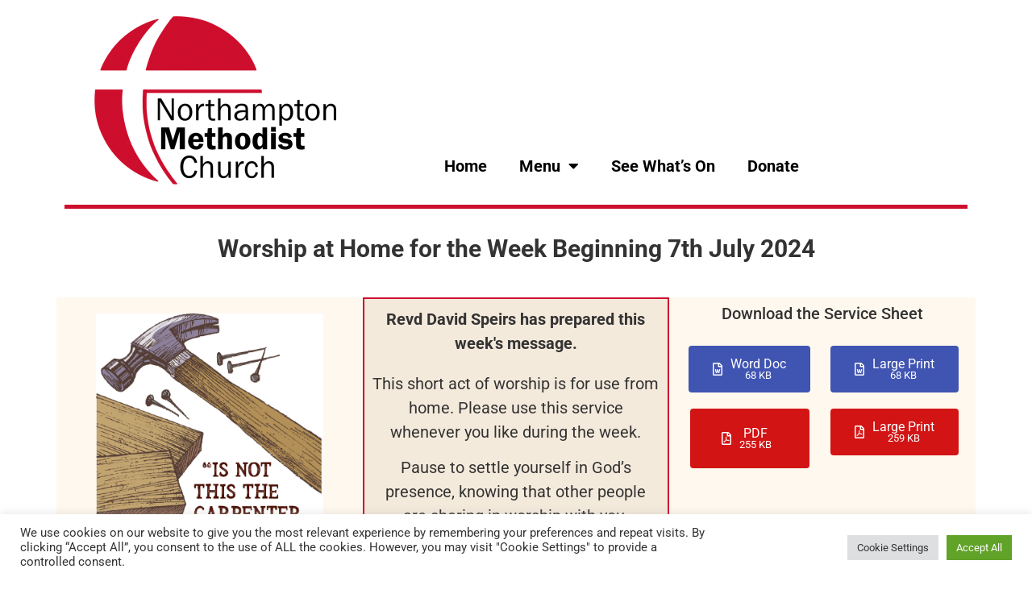

--- FILE ---
content_type: text/html; charset=UTF-8
request_url: https://northampton-methodist-church.org.uk/worship-at-home/2024-07-07/
body_size: 125376
content:
<!doctype html>
<html lang="en-GB">
<head>
	<meta charset="UTF-8">
	<meta name="viewport" content="width=device-width, initial-scale=1">
	<link rel="profile" href="https://gmpg.org/xfn/11">
	<title>2024-07-07 &#8211; Northampton Methodist Church</title>
<meta name='robots' content='max-image-preview:large' />
<link rel="alternate" type="application/rss+xml" title="Northampton Methodist Church &raquo; Feed" href="https://northampton-methodist-church.org.uk/feed/" />
<link rel="alternate" type="application/rss+xml" title="Northampton Methodist Church &raquo; Comments Feed" href="https://northampton-methodist-church.org.uk/comments/feed/" />
<link rel="alternate" title="oEmbed (JSON)" type="application/json+oembed" href="https://northampton-methodist-church.org.uk/wp-json/oembed/1.0/embed?url=https%3A%2F%2Fnorthampton-methodist-church.org.uk%2Fworship-at-home%2F2024-07-07%2F" />
<link rel="alternate" title="oEmbed (XML)" type="text/xml+oembed" href="https://northampton-methodist-church.org.uk/wp-json/oembed/1.0/embed?url=https%3A%2F%2Fnorthampton-methodist-church.org.uk%2Fworship-at-home%2F2024-07-07%2F&#038;format=xml" />
		<style id="content-control-block-styles">
			@media (max-width: 640px) {
	.cc-hide-on-mobile {
		display: none !important;
	}
}
@media (min-width: 641px) and (max-width: 920px) {
	.cc-hide-on-tablet {
		display: none !important;
	}
}
@media (min-width: 921px) and (max-width: 1440px) {
	.cc-hide-on-desktop {
		display: none !important;
	}
}		</style>
		<style id='wp-img-auto-sizes-contain-inline-css'>
img:is([sizes=auto i],[sizes^="auto," i]){contain-intrinsic-size:3000px 1500px}
/*# sourceURL=wp-img-auto-sizes-contain-inline-css */
</style>
<style id='wp-emoji-styles-inline-css'>

	img.wp-smiley, img.emoji {
		display: inline !important;
		border: none !important;
		box-shadow: none !important;
		height: 1em !important;
		width: 1em !important;
		margin: 0 0.07em !important;
		vertical-align: -0.1em !important;
		background: none !important;
		padding: 0 !important;
	}
/*# sourceURL=wp-emoji-styles-inline-css */
</style>
<link rel='stylesheet' id='content-control-block-styles-css' href='https://northampton-methodist-church.org.uk/wp-content/plugins/content-control/dist/style-block-editor.css?ver=2.6.5' media='all' />
<link rel='stylesheet' id='jet-engine-frontend-css' href='https://northampton-methodist-church.org.uk/wp-content/plugins/jet-engine/assets/css/frontend.css?ver=3.7.6' media='all' />
<link rel='stylesheet' id='cookie-law-info-css' href='https://northampton-methodist-church.org.uk/wp-content/plugins/cookie-law-info/legacy/public/css/cookie-law-info-public.css?ver=3.3.5' media='all' />
<link rel='stylesheet' id='cookie-law-info-gdpr-css' href='https://northampton-methodist-church.org.uk/wp-content/plugins/cookie-law-info/legacy/public/css/cookie-law-info-gdpr.css?ver=3.3.5' media='all' />
<link rel='stylesheet' id='hello-elementor-css' href='https://northampton-methodist-church.org.uk/wp-content/themes/hello-elementor/style.min.css?ver=3.4.3' media='all' />
<link rel='stylesheet' id='hello-elementor-theme-style-css' href='https://northampton-methodist-church.org.uk/wp-content/themes/hello-elementor/theme.min.css?ver=3.4.3' media='all' />
<link rel='stylesheet' id='hello-elementor-header-footer-css' href='https://northampton-methodist-church.org.uk/wp-content/themes/hello-elementor/header-footer.min.css?ver=3.4.3' media='all' />
<link rel='stylesheet' id='elementor-frontend-css' href='https://northampton-methodist-church.org.uk/wp-content/plugins/elementor/assets/css/frontend.min.css?ver=3.32.3' media='all' />
<link rel='stylesheet' id='elementor-post-177-css' href='https://northampton-methodist-church.org.uk/wp-content/uploads/elementor/css/post-177.css?ver=1764129451' media='all' />
<link rel='stylesheet' id='jet-theme-core-frontend-styles-css' href='https://northampton-methodist-church.org.uk/wp-content/plugins/jet-theme-core/assets/css/frontend.css?ver=2.3.0.3' media='all' />
<link rel='stylesheet' id='widget-image-css' href='https://northampton-methodist-church.org.uk/wp-content/plugins/elementor/assets/css/widget-image.min.css?ver=3.32.3' media='all' />
<link rel='stylesheet' id='widget-nav-menu-css' href='https://northampton-methodist-church.org.uk/wp-content/plugins/elementor-pro/assets/css/widget-nav-menu.min.css?ver=3.32.2' media='all' />
<link rel='stylesheet' id='widget-divider-css' href='https://northampton-methodist-church.org.uk/wp-content/plugins/elementor/assets/css/widget-divider.min.css?ver=3.32.3' media='all' />
<link rel='stylesheet' id='widget-social-icons-css' href='https://northampton-methodist-church.org.uk/wp-content/plugins/elementor/assets/css/widget-social-icons.min.css?ver=3.32.3' media='all' />
<link rel='stylesheet' id='e-apple-webkit-css' href='https://northampton-methodist-church.org.uk/wp-content/plugins/elementor/assets/css/conditionals/apple-webkit.min.css?ver=3.32.3' media='all' />
<link rel='stylesheet' id='swiper-css' href='https://northampton-methodist-church.org.uk/wp-content/plugins/elementor/assets/lib/swiper/v8/css/swiper.min.css?ver=8.4.5' media='all' />
<link rel='stylesheet' id='e-swiper-css' href='https://northampton-methodist-church.org.uk/wp-content/plugins/elementor/assets/css/conditionals/e-swiper.min.css?ver=3.32.3' media='all' />
<link rel='stylesheet' id='widget-heading-css' href='https://northampton-methodist-church.org.uk/wp-content/plugins/elementor/assets/css/widget-heading.min.css?ver=3.32.3' media='all' />
<link rel='stylesheet' id='jet-elements-css' href='https://northampton-methodist-church.org.uk/wp-content/plugins/jet-elements/assets/css/jet-elements.css?ver=2.7.11' media='all' />
<link rel='stylesheet' id='jet-download-button-css' href='https://northampton-methodist-church.org.uk/wp-content/plugins/jet-elements/assets/css/addons/jet-download-button.css?ver=2.7.11' media='all' />
<link rel='stylesheet' id='widget-spacer-css' href='https://northampton-methodist-church.org.uk/wp-content/plugins/elementor/assets/css/widget-spacer.min.css?ver=3.32.3' media='all' />
<link rel='stylesheet' id='elementor-icons-css' href='https://northampton-methodist-church.org.uk/wp-content/plugins/elementor/assets/lib/eicons/css/elementor-icons.min.css?ver=5.44.0' media='all' />
<link rel='stylesheet' id='filebird-elementor-frontend-css' href='https://northampton-methodist-church.org.uk/wp-content/plugins/filebird-pro/includes/PageBuilders/Elementor/assets/css/frontend.css?ver=6.4.9' media='all' />
<link rel='stylesheet' id='jet-tricks-frontend-css' href='https://northampton-methodist-church.org.uk/wp-content/plugins/jet-tricks/assets/css/jet-tricks-frontend.css?ver=1.5.7' media='all' />
<link rel='stylesheet' id='widget-video-css' href='https://northampton-methodist-church.org.uk/wp-content/plugins/elementor/assets/css/widget-video.min.css?ver=3.32.3' media='all' />
<link rel='stylesheet' id='elementor-post-13712-css' href='https://northampton-methodist-church.org.uk/wp-content/uploads/elementor/css/post-13712.css?ver=1764322244' media='all' />
<link rel='stylesheet' id='elementor-post-836-css' href='https://northampton-methodist-church.org.uk/wp-content/uploads/elementor/css/post-836.css?ver=1764129452' media='all' />
<link rel='stylesheet' id='elementor-post-840-css' href='https://northampton-methodist-church.org.uk/wp-content/uploads/elementor/css/post-840.css?ver=1764129452' media='all' />
<link rel='stylesheet' id='elementor-post-3495-css' href='https://northampton-methodist-church.org.uk/wp-content/uploads/elementor/css/post-3495.css?ver=1764134369' media='all' />
<link rel='stylesheet' id='elementor-gf-local-roboto-css' href='https://northampton-methodist-church.org.uk/wp-content/uploads/elementor/google-fonts/css/roboto.css?ver=1748279077' media='all' />
<link rel='stylesheet' id='elementor-gf-local-sedgwickave-css' href='https://northampton-methodist-church.org.uk/wp-content/uploads/elementor/google-fonts/css/sedgwickave.css?ver=1748279077' media='all' />
<link rel='stylesheet' id='elementor-icons-shared-0-css' href='https://northampton-methodist-church.org.uk/wp-content/plugins/elementor/assets/lib/font-awesome/css/fontawesome.min.css?ver=5.15.3' media='all' />
<link rel='stylesheet' id='elementor-icons-fa-solid-css' href='https://northampton-methodist-church.org.uk/wp-content/plugins/elementor/assets/lib/font-awesome/css/solid.min.css?ver=5.15.3' media='all' />
<link rel='stylesheet' id='elementor-icons-fa-brands-css' href='https://northampton-methodist-church.org.uk/wp-content/plugins/elementor/assets/lib/font-awesome/css/brands.min.css?ver=5.15.3' media='all' />
<link rel='stylesheet' id='elementor-icons-fa-regular-css' href='https://northampton-methodist-church.org.uk/wp-content/plugins/elementor/assets/lib/font-awesome/css/regular.min.css?ver=5.15.3' media='all' />
<script src="https://northampton-methodist-church.org.uk/wp-includes/js/jquery/jquery.min.js?ver=3.7.1" id="jquery-core-js"></script>
<script src="https://northampton-methodist-church.org.uk/wp-includes/js/jquery/jquery-migrate.min.js?ver=3.4.1" id="jquery-migrate-js"></script>
<script id="cookie-law-info-js-extra">
var Cli_Data = {"nn_cookie_ids":["wordpress_test_cookie","CookieLawInfoConsent","cookielawinfo-checkbox-advertisement","elementor","YSC","VISITOR_INFO1_LIVE","yt-remote-device-id","yt.innertube::requests","yt.innertube::nextId","yt-remote-connected-devices","CONSENT"],"cookielist":[],"non_necessary_cookies":{"necessary":["wordpress_test_cookie","CookieLawInfoConsent","elementor"],"analytics":["CONSENT"],"advertisement":["YSC","VISITOR_INFO1_LIVE","yt-remote-device-id","yt.innertube::requests","yt.innertube::nextId","yt-remote-connected-devices"]},"ccpaEnabled":"","ccpaRegionBased":"","ccpaBarEnabled":"","strictlyEnabled":["necessary","obligatoire"],"ccpaType":"gdpr","js_blocking":"1","custom_integration":"","triggerDomRefresh":"","secure_cookies":""};
var cli_cookiebar_settings = {"animate_speed_hide":"500","animate_speed_show":"500","background":"#FFF","border":"#b1a6a6c2","border_on":"","button_1_button_colour":"#61a229","button_1_button_hover":"#4e8221","button_1_link_colour":"#fff","button_1_as_button":"1","button_1_new_win":"","button_2_button_colour":"#333","button_2_button_hover":"#292929","button_2_link_colour":"#444","button_2_as_button":"","button_2_hidebar":"","button_3_button_colour":"#dedfe0","button_3_button_hover":"#b2b2b3","button_3_link_colour":"#333333","button_3_as_button":"1","button_3_new_win":"","button_4_button_colour":"#dedfe0","button_4_button_hover":"#b2b2b3","button_4_link_colour":"#333333","button_4_as_button":"1","button_7_button_colour":"#61a229","button_7_button_hover":"#4e8221","button_7_link_colour":"#fff","button_7_as_button":"1","button_7_new_win":"","font_family":"inherit","header_fix":"","notify_animate_hide":"1","notify_animate_show":"","notify_div_id":"#cookie-law-info-bar","notify_position_horizontal":"right","notify_position_vertical":"bottom","scroll_close":"","scroll_close_reload":"","accept_close_reload":"","reject_close_reload":"","showagain_tab":"","showagain_background":"#fff","showagain_border":"#000","showagain_div_id":"#cookie-law-info-again","showagain_x_position":"100px","text":"#333333","show_once_yn":"","show_once":"10000","logging_on":"","as_popup":"","popup_overlay":"1","bar_heading_text":"","cookie_bar_as":"banner","popup_showagain_position":"bottom-right","widget_position":"left"};
var log_object = {"ajax_url":"https://northampton-methodist-church.org.uk/wp-admin/admin-ajax.php"};
//# sourceURL=cookie-law-info-js-extra
</script>
<script src="https://northampton-methodist-church.org.uk/wp-content/plugins/cookie-law-info/legacy/public/js/cookie-law-info-public.js?ver=3.3.5" id="cookie-law-info-js"></script>
<link rel="https://api.w.org/" href="https://northampton-methodist-church.org.uk/wp-json/" /><link rel="alternate" title="JSON" type="application/json" href="https://northampton-methodist-church.org.uk/wp-json/wp/v2/worship-at-home/13712" /><link rel="EditURI" type="application/rsd+xml" title="RSD" href="https://northampton-methodist-church.org.uk/xmlrpc.php?rsd" />
<meta name="generator" content="WordPress 6.9" />
<link rel="canonical" href="https://northampton-methodist-church.org.uk/worship-at-home/2024-07-07/" />
<link rel='shortlink' href='https://northampton-methodist-church.org.uk/?p=13712' />
<meta name="generator" content="Elementor 3.32.3; features: additional_custom_breakpoints; settings: css_print_method-external, google_font-enabled, font_display-auto">
			<style>
				.e-con.e-parent:nth-of-type(n+4):not(.e-lazyloaded):not(.e-no-lazyload),
				.e-con.e-parent:nth-of-type(n+4):not(.e-lazyloaded):not(.e-no-lazyload) * {
					background-image: none !important;
				}
				@media screen and (max-height: 1024px) {
					.e-con.e-parent:nth-of-type(n+3):not(.e-lazyloaded):not(.e-no-lazyload),
					.e-con.e-parent:nth-of-type(n+3):not(.e-lazyloaded):not(.e-no-lazyload) * {
						background-image: none !important;
					}
				}
				@media screen and (max-height: 640px) {
					.e-con.e-parent:nth-of-type(n+2):not(.e-lazyloaded):not(.e-no-lazyload),
					.e-con.e-parent:nth-of-type(n+2):not(.e-lazyloaded):not(.e-no-lazyload) * {
						background-image: none !important;
					}
				}
			</style>
			<link rel="icon" href="https://northampton-methodist-church.org.uk/wp-content/uploads/2022/08/orb-and-cross-0712-150x150.jpg" sizes="32x32" />
<link rel="icon" href="https://northampton-methodist-church.org.uk/wp-content/uploads/2022/08/orb-and-cross-0712.jpg" sizes="192x192" />
<link rel="apple-touch-icon" href="https://northampton-methodist-church.org.uk/wp-content/uploads/2022/08/orb-and-cross-0712.jpg" />
<meta name="msapplication-TileImage" content="https://northampton-methodist-church.org.uk/wp-content/uploads/2022/08/orb-and-cross-0712.jpg" />
<style id='global-styles-inline-css'>
:root{--wp--preset--aspect-ratio--square: 1;--wp--preset--aspect-ratio--4-3: 4/3;--wp--preset--aspect-ratio--3-4: 3/4;--wp--preset--aspect-ratio--3-2: 3/2;--wp--preset--aspect-ratio--2-3: 2/3;--wp--preset--aspect-ratio--16-9: 16/9;--wp--preset--aspect-ratio--9-16: 9/16;--wp--preset--color--black: #000000;--wp--preset--color--cyan-bluish-gray: #abb8c3;--wp--preset--color--white: #ffffff;--wp--preset--color--pale-pink: #f78da7;--wp--preset--color--vivid-red: #cf2e2e;--wp--preset--color--luminous-vivid-orange: #ff6900;--wp--preset--color--luminous-vivid-amber: #fcb900;--wp--preset--color--light-green-cyan: #7bdcb5;--wp--preset--color--vivid-green-cyan: #00d084;--wp--preset--color--pale-cyan-blue: #8ed1fc;--wp--preset--color--vivid-cyan-blue: #0693e3;--wp--preset--color--vivid-purple: #9b51e0;--wp--preset--gradient--vivid-cyan-blue-to-vivid-purple: linear-gradient(135deg,rgb(6,147,227) 0%,rgb(155,81,224) 100%);--wp--preset--gradient--light-green-cyan-to-vivid-green-cyan: linear-gradient(135deg,rgb(122,220,180) 0%,rgb(0,208,130) 100%);--wp--preset--gradient--luminous-vivid-amber-to-luminous-vivid-orange: linear-gradient(135deg,rgb(252,185,0) 0%,rgb(255,105,0) 100%);--wp--preset--gradient--luminous-vivid-orange-to-vivid-red: linear-gradient(135deg,rgb(255,105,0) 0%,rgb(207,46,46) 100%);--wp--preset--gradient--very-light-gray-to-cyan-bluish-gray: linear-gradient(135deg,rgb(238,238,238) 0%,rgb(169,184,195) 100%);--wp--preset--gradient--cool-to-warm-spectrum: linear-gradient(135deg,rgb(74,234,220) 0%,rgb(151,120,209) 20%,rgb(207,42,186) 40%,rgb(238,44,130) 60%,rgb(251,105,98) 80%,rgb(254,248,76) 100%);--wp--preset--gradient--blush-light-purple: linear-gradient(135deg,rgb(255,206,236) 0%,rgb(152,150,240) 100%);--wp--preset--gradient--blush-bordeaux: linear-gradient(135deg,rgb(254,205,165) 0%,rgb(254,45,45) 50%,rgb(107,0,62) 100%);--wp--preset--gradient--luminous-dusk: linear-gradient(135deg,rgb(255,203,112) 0%,rgb(199,81,192) 50%,rgb(65,88,208) 100%);--wp--preset--gradient--pale-ocean: linear-gradient(135deg,rgb(255,245,203) 0%,rgb(182,227,212) 50%,rgb(51,167,181) 100%);--wp--preset--gradient--electric-grass: linear-gradient(135deg,rgb(202,248,128) 0%,rgb(113,206,126) 100%);--wp--preset--gradient--midnight: linear-gradient(135deg,rgb(2,3,129) 0%,rgb(40,116,252) 100%);--wp--preset--font-size--small: 13px;--wp--preset--font-size--medium: 20px;--wp--preset--font-size--large: 36px;--wp--preset--font-size--x-large: 42px;--wp--preset--spacing--20: 0.44rem;--wp--preset--spacing--30: 0.67rem;--wp--preset--spacing--40: 1rem;--wp--preset--spacing--50: 1.5rem;--wp--preset--spacing--60: 2.25rem;--wp--preset--spacing--70: 3.38rem;--wp--preset--spacing--80: 5.06rem;--wp--preset--shadow--natural: 6px 6px 9px rgba(0, 0, 0, 0.2);--wp--preset--shadow--deep: 12px 12px 50px rgba(0, 0, 0, 0.4);--wp--preset--shadow--sharp: 6px 6px 0px rgba(0, 0, 0, 0.2);--wp--preset--shadow--outlined: 6px 6px 0px -3px rgb(255, 255, 255), 6px 6px rgb(0, 0, 0);--wp--preset--shadow--crisp: 6px 6px 0px rgb(0, 0, 0);}:root { --wp--style--global--content-size: 800px;--wp--style--global--wide-size: 1200px; }:where(body) { margin: 0; }.wp-site-blocks > .alignleft { float: left; margin-right: 2em; }.wp-site-blocks > .alignright { float: right; margin-left: 2em; }.wp-site-blocks > .aligncenter { justify-content: center; margin-left: auto; margin-right: auto; }:where(.wp-site-blocks) > * { margin-block-start: 24px; margin-block-end: 0; }:where(.wp-site-blocks) > :first-child { margin-block-start: 0; }:where(.wp-site-blocks) > :last-child { margin-block-end: 0; }:root { --wp--style--block-gap: 24px; }:root :where(.is-layout-flow) > :first-child{margin-block-start: 0;}:root :where(.is-layout-flow) > :last-child{margin-block-end: 0;}:root :where(.is-layout-flow) > *{margin-block-start: 24px;margin-block-end: 0;}:root :where(.is-layout-constrained) > :first-child{margin-block-start: 0;}:root :where(.is-layout-constrained) > :last-child{margin-block-end: 0;}:root :where(.is-layout-constrained) > *{margin-block-start: 24px;margin-block-end: 0;}:root :where(.is-layout-flex){gap: 24px;}:root :where(.is-layout-grid){gap: 24px;}.is-layout-flow > .alignleft{float: left;margin-inline-start: 0;margin-inline-end: 2em;}.is-layout-flow > .alignright{float: right;margin-inline-start: 2em;margin-inline-end: 0;}.is-layout-flow > .aligncenter{margin-left: auto !important;margin-right: auto !important;}.is-layout-constrained > .alignleft{float: left;margin-inline-start: 0;margin-inline-end: 2em;}.is-layout-constrained > .alignright{float: right;margin-inline-start: 2em;margin-inline-end: 0;}.is-layout-constrained > .aligncenter{margin-left: auto !important;margin-right: auto !important;}.is-layout-constrained > :where(:not(.alignleft):not(.alignright):not(.alignfull)){max-width: var(--wp--style--global--content-size);margin-left: auto !important;margin-right: auto !important;}.is-layout-constrained > .alignwide{max-width: var(--wp--style--global--wide-size);}body .is-layout-flex{display: flex;}.is-layout-flex{flex-wrap: wrap;align-items: center;}.is-layout-flex > :is(*, div){margin: 0;}body .is-layout-grid{display: grid;}.is-layout-grid > :is(*, div){margin: 0;}body{padding-top: 0px;padding-right: 0px;padding-bottom: 0px;padding-left: 0px;}a:where(:not(.wp-element-button)){text-decoration: underline;}:root :where(.wp-element-button, .wp-block-button__link){background-color: #32373c;border-width: 0;color: #fff;font-family: inherit;font-size: inherit;font-style: inherit;font-weight: inherit;letter-spacing: inherit;line-height: inherit;padding-top: calc(0.667em + 2px);padding-right: calc(1.333em + 2px);padding-bottom: calc(0.667em + 2px);padding-left: calc(1.333em + 2px);text-decoration: none;text-transform: inherit;}.has-black-color{color: var(--wp--preset--color--black) !important;}.has-cyan-bluish-gray-color{color: var(--wp--preset--color--cyan-bluish-gray) !important;}.has-white-color{color: var(--wp--preset--color--white) !important;}.has-pale-pink-color{color: var(--wp--preset--color--pale-pink) !important;}.has-vivid-red-color{color: var(--wp--preset--color--vivid-red) !important;}.has-luminous-vivid-orange-color{color: var(--wp--preset--color--luminous-vivid-orange) !important;}.has-luminous-vivid-amber-color{color: var(--wp--preset--color--luminous-vivid-amber) !important;}.has-light-green-cyan-color{color: var(--wp--preset--color--light-green-cyan) !important;}.has-vivid-green-cyan-color{color: var(--wp--preset--color--vivid-green-cyan) !important;}.has-pale-cyan-blue-color{color: var(--wp--preset--color--pale-cyan-blue) !important;}.has-vivid-cyan-blue-color{color: var(--wp--preset--color--vivid-cyan-blue) !important;}.has-vivid-purple-color{color: var(--wp--preset--color--vivid-purple) !important;}.has-black-background-color{background-color: var(--wp--preset--color--black) !important;}.has-cyan-bluish-gray-background-color{background-color: var(--wp--preset--color--cyan-bluish-gray) !important;}.has-white-background-color{background-color: var(--wp--preset--color--white) !important;}.has-pale-pink-background-color{background-color: var(--wp--preset--color--pale-pink) !important;}.has-vivid-red-background-color{background-color: var(--wp--preset--color--vivid-red) !important;}.has-luminous-vivid-orange-background-color{background-color: var(--wp--preset--color--luminous-vivid-orange) !important;}.has-luminous-vivid-amber-background-color{background-color: var(--wp--preset--color--luminous-vivid-amber) !important;}.has-light-green-cyan-background-color{background-color: var(--wp--preset--color--light-green-cyan) !important;}.has-vivid-green-cyan-background-color{background-color: var(--wp--preset--color--vivid-green-cyan) !important;}.has-pale-cyan-blue-background-color{background-color: var(--wp--preset--color--pale-cyan-blue) !important;}.has-vivid-cyan-blue-background-color{background-color: var(--wp--preset--color--vivid-cyan-blue) !important;}.has-vivid-purple-background-color{background-color: var(--wp--preset--color--vivid-purple) !important;}.has-black-border-color{border-color: var(--wp--preset--color--black) !important;}.has-cyan-bluish-gray-border-color{border-color: var(--wp--preset--color--cyan-bluish-gray) !important;}.has-white-border-color{border-color: var(--wp--preset--color--white) !important;}.has-pale-pink-border-color{border-color: var(--wp--preset--color--pale-pink) !important;}.has-vivid-red-border-color{border-color: var(--wp--preset--color--vivid-red) !important;}.has-luminous-vivid-orange-border-color{border-color: var(--wp--preset--color--luminous-vivid-orange) !important;}.has-luminous-vivid-amber-border-color{border-color: var(--wp--preset--color--luminous-vivid-amber) !important;}.has-light-green-cyan-border-color{border-color: var(--wp--preset--color--light-green-cyan) !important;}.has-vivid-green-cyan-border-color{border-color: var(--wp--preset--color--vivid-green-cyan) !important;}.has-pale-cyan-blue-border-color{border-color: var(--wp--preset--color--pale-cyan-blue) !important;}.has-vivid-cyan-blue-border-color{border-color: var(--wp--preset--color--vivid-cyan-blue) !important;}.has-vivid-purple-border-color{border-color: var(--wp--preset--color--vivid-purple) !important;}.has-vivid-cyan-blue-to-vivid-purple-gradient-background{background: var(--wp--preset--gradient--vivid-cyan-blue-to-vivid-purple) !important;}.has-light-green-cyan-to-vivid-green-cyan-gradient-background{background: var(--wp--preset--gradient--light-green-cyan-to-vivid-green-cyan) !important;}.has-luminous-vivid-amber-to-luminous-vivid-orange-gradient-background{background: var(--wp--preset--gradient--luminous-vivid-amber-to-luminous-vivid-orange) !important;}.has-luminous-vivid-orange-to-vivid-red-gradient-background{background: var(--wp--preset--gradient--luminous-vivid-orange-to-vivid-red) !important;}.has-very-light-gray-to-cyan-bluish-gray-gradient-background{background: var(--wp--preset--gradient--very-light-gray-to-cyan-bluish-gray) !important;}.has-cool-to-warm-spectrum-gradient-background{background: var(--wp--preset--gradient--cool-to-warm-spectrum) !important;}.has-blush-light-purple-gradient-background{background: var(--wp--preset--gradient--blush-light-purple) !important;}.has-blush-bordeaux-gradient-background{background: var(--wp--preset--gradient--blush-bordeaux) !important;}.has-luminous-dusk-gradient-background{background: var(--wp--preset--gradient--luminous-dusk) !important;}.has-pale-ocean-gradient-background{background: var(--wp--preset--gradient--pale-ocean) !important;}.has-electric-grass-gradient-background{background: var(--wp--preset--gradient--electric-grass) !important;}.has-midnight-gradient-background{background: var(--wp--preset--gradient--midnight) !important;}.has-small-font-size{font-size: var(--wp--preset--font-size--small) !important;}.has-medium-font-size{font-size: var(--wp--preset--font-size--medium) !important;}.has-large-font-size{font-size: var(--wp--preset--font-size--large) !important;}.has-x-large-font-size{font-size: var(--wp--preset--font-size--x-large) !important;}
/*# sourceURL=global-styles-inline-css */
</style>
<link rel='stylesheet' id='cookie-law-info-table-css' href='https://northampton-methodist-church.org.uk/wp-content/plugins/cookie-law-info/legacy/public/css/cookie-law-info-table.css?ver=3.3.5' media='all' />
</head>
<body class="wp-singular worship-at-home-template-default single single-worship-at-home postid-13712 wp-embed-responsive wp-theme-hello-elementor hello-elementor-default elementor-default elementor-template-full-width elementor-kit-177 elementor-page elementor-page-13712 elementor-page-3495">


<a class="skip-link screen-reader-text" href="#content">Skip to content</a>

		<header data-elementor-type="header" data-elementor-id="836" class="elementor elementor-836 elementor-location-header" data-elementor-post-type="elementor_library">
					<section class="elementor-section elementor-top-section elementor-element elementor-element-6a7f5cb jedv-enabled--yes elementor-section-boxed elementor-section-height-default elementor-section-height-default" data-id="6a7f5cb" data-element_type="section" data-settings="{&quot;jet_parallax_layout_list&quot;:[]}">
						<div class="elementor-container elementor-column-gap-default">
					<div class="elementor-column elementor-col-100 elementor-top-column elementor-element elementor-element-bf7c2d9" data-id="bf7c2d9" data-element_type="column">
			<div class="elementor-widget-wrap elementor-element-populated">
						<section class="elementor-section elementor-inner-section elementor-element elementor-element-2d55438 elementor-section-boxed elementor-section-height-default elementor-section-height-default" data-id="2d55438" data-element_type="section" data-settings="{&quot;jet_parallax_layout_list&quot;:[]}">
						<div class="elementor-container elementor-column-gap-default">
					<div class="elementor-column elementor-col-33 elementor-inner-column elementor-element elementor-element-d786f50" data-id="d786f50" data-element_type="column">
			<div class="elementor-widget-wrap elementor-element-populated">
						<div class="elementor-element elementor-element-1a0b535 elementor-widget elementor-widget-image" data-id="1a0b535" data-element_type="widget" data-widget_type="image.default">
				<div class="elementor-widget-container">
																<a href="https://northampton-methodist-church.org.uk/">
							<img fetchpriority="high" width="300" height="209" src="https://northampton-methodist-church.org.uk/wp-content/uploads/2022/10/NMC-Logo-v3-300x209.png" class="attachment-medium size-medium wp-image-1075" alt="" srcset="https://northampton-methodist-church.org.uk/wp-content/uploads/2022/10/NMC-Logo-v3-300x209.png 300w, https://northampton-methodist-church.org.uk/wp-content/uploads/2022/10/NMC-Logo-v3-768x535.png 768w, https://northampton-methodist-church.org.uk/wp-content/uploads/2022/10/NMC-Logo-v3.png 862w" sizes="(max-width: 300px) 100vw, 300px" />								</a>
															</div>
				</div>
					</div>
		</div>
				<div class="elementor-column elementor-col-33 elementor-inner-column elementor-element elementor-element-096a49c" data-id="096a49c" data-element_type="column">
			<div class="elementor-widget-wrap">
							</div>
		</div>
				<div class="elementor-column elementor-col-33 elementor-inner-column elementor-element elementor-element-3d2367d" data-id="3d2367d" data-element_type="column">
			<div class="elementor-widget-wrap elementor-element-populated">
						<div class="elementor-element elementor-element-c8cbd1d elementor-nav-menu--dropdown-tablet elementor-nav-menu__text-align-aside elementor-nav-menu--toggle elementor-nav-menu--burger elementor-widget elementor-widget-nav-menu" data-id="c8cbd1d" data-element_type="widget" data-settings="{&quot;layout&quot;:&quot;horizontal&quot;,&quot;submenu_icon&quot;:{&quot;value&quot;:&quot;&lt;i class=\&quot;fas fa-caret-down\&quot; aria-hidden=\&quot;true\&quot;&gt;&lt;\/i&gt;&quot;,&quot;library&quot;:&quot;fa-solid&quot;},&quot;toggle&quot;:&quot;burger&quot;}" data-widget_type="nav-menu.default">
				<div class="elementor-widget-container">
								<nav aria-label="Menu" class="elementor-nav-menu--main elementor-nav-menu__container elementor-nav-menu--layout-horizontal e--pointer-underline e--animation-fade">
				<ul id="menu-1-c8cbd1d" class="elementor-nav-menu"><li class="menu-item menu-item-type-custom menu-item-object-custom menu-item-home menu-item-1100"><a href="https://northampton-methodist-church.org.uk" class="elementor-item">Home</a></li>
<li class="menu-item menu-item-type-custom menu-item-object-custom menu-item-has-children menu-item-1010"><a href="#" class="elementor-item elementor-item-anchor">Menu</a>
<ul class="sub-menu elementor-nav-menu--dropdown">
	<li class="menu-item menu-item-type-post_type menu-item-object-page menu-item-3439"><a href="https://northampton-methodist-church.org.uk/our-calling/" class="elementor-sub-item">Our Calling</a></li>
	<li class="menu-item menu-item-type-custom menu-item-object-custom menu-item-650"><a href="https://northampton-methodist-church.org.uk/explore/#Communities" class="elementor-sub-item elementor-item-anchor">Worshipping Communities</a></li>
	<li class="menu-item menu-item-type-custom menu-item-object-custom menu-item-649"><a href="https://northampton-methodist-church.org.uk/explore/#Ministers" class="elementor-sub-item elementor-item-anchor">Ministers</a></li>
	<li class="menu-item menu-item-type-post_type_archive menu-item-object-ministers-letters menu-item-6955"><a href="https://northampton-methodist-church.org.uk/ministers-letters/" class="elementor-sub-item">Ministers Letters</a></li>
	<li class="menu-item menu-item-type-post_type menu-item-object-page menu-item-3250"><a href="https://northampton-methodist-church.org.uk/events/" class="elementor-sub-item">Events</a></li>
	<li class="menu-item menu-item-type-post_type menu-item-object-page menu-item-1009"><a href="https://northampton-methodist-church.org.uk/event-calendar/" class="elementor-sub-item">Event Calendar</a></li>
	<li class="menu-item menu-item-type-post_type_archive menu-item-object-worship-at-home menu-item-3581"><a href="https://northampton-methodist-church.org.uk/worship-at-home/" class="elementor-sub-item">Worship at Home</a></li>
	<li class="menu-item menu-item-type-post_type menu-item-object-page menu-item-1740"><a href="https://northampton-methodist-church.org.uk/plan/" class="elementor-sub-item">Preaching Plan</a></li>
	<li class="menu-item menu-item-type-post_type menu-item-object-page menu-item-6776"><a href="https://northampton-methodist-church.org.uk/pods/" class="elementor-sub-item">Podcasts</a></li>
	<li class="menu-item menu-item-type-post_type menu-item-object-other-locations menu-item-7250"><a href="https://northampton-methodist-church.org.uk/other-locations/nmc-office/" class="elementor-sub-item">Contact Us</a></li>
	<li class="menu-item menu-item-type-custom menu-item-object-custom menu-item-3333"><a href="https://northampton-methodist-church.org.uk/explore/#map" class="elementor-sub-item elementor-item-anchor">Find Us</a></li>
	<li class="menu-item menu-item-type-post_type menu-item-object-page menu-item-10200"><a href="https://northampton-methodist-church.org.uk/safeguarding-policy/" class="elementor-sub-item">Safeguarding Policy</a></li>
	<li class="menu-item menu-item-type-post_type menu-item-object-page menu-item-10216"><a href="https://northampton-methodist-church.org.uk/safeguarding-dars/" class="elementor-sub-item">Discrimination &#038; Abuse Response Service</a></li>
	<li class="menu-item menu-item-type-custom menu-item-object-custom menu-item-8793"><a href="#" class="elementor-sub-item elementor-item-anchor">&#8211;</a></li>
	<li class="menu-item menu-item-type-post_type menu-item-object-page menu-item-16821"><a href="https://northampton-methodist-church.org.uk/road-map-2/" class="elementor-sub-item">Road Map</a></li>
	<li class="menu-item menu-item-type-post_type menu-item-object-page menu-item-12937"><a href="https://northampton-methodist-church.org.uk/church-council-minutes/" class="elementor-sub-item">Church Council Minutes</a></li>
	<li class="menu-item menu-item-type-post_type menu-item-object-page menu-item-8723"><a href="https://northampton-methodist-church.org.uk/building-mission-reports/" class="elementor-sub-item">Building Mission Reports</a></li>
	<li class="menu-item menu-item-type-post_type menu-item-object-page menu-item-8762"><a href="https://northampton-methodist-church.org.uk/communications/" class="elementor-sub-item">Communications</a></li>
	<li class="menu-item menu-item-type-post_type menu-item-object-page menu-item-10084"><a href="https://northampton-methodist-church.org.uk/circuit-directory/" class="elementor-sub-item">Circuit Directory</a></li>
</ul>
</li>
<li class="menu-item menu-item-type-post_type menu-item-object-page menu-item-7366"><a href="https://northampton-methodist-church.org.uk/events/" class="elementor-item">See What&#8217;s On</a></li>
<li class="menu-item menu-item-type-post_type menu-item-object-page menu-item-9083"><a href="https://northampton-methodist-church.org.uk/donate/" class="elementor-item">Donate</a></li>
</ul>			</nav>
					<div class="elementor-menu-toggle" role="button" tabindex="0" aria-label="Menu Toggle" aria-expanded="false">
			<i aria-hidden="true" role="presentation" class="elementor-menu-toggle__icon--open eicon-menu-bar"></i><i aria-hidden="true" role="presentation" class="elementor-menu-toggle__icon--close eicon-close"></i>		</div>
					<nav class="elementor-nav-menu--dropdown elementor-nav-menu__container" aria-hidden="true">
				<ul id="menu-2-c8cbd1d" class="elementor-nav-menu"><li class="menu-item menu-item-type-custom menu-item-object-custom menu-item-home menu-item-1100"><a href="https://northampton-methodist-church.org.uk" class="elementor-item" tabindex="-1">Home</a></li>
<li class="menu-item menu-item-type-custom menu-item-object-custom menu-item-has-children menu-item-1010"><a href="#" class="elementor-item elementor-item-anchor" tabindex="-1">Menu</a>
<ul class="sub-menu elementor-nav-menu--dropdown">
	<li class="menu-item menu-item-type-post_type menu-item-object-page menu-item-3439"><a href="https://northampton-methodist-church.org.uk/our-calling/" class="elementor-sub-item" tabindex="-1">Our Calling</a></li>
	<li class="menu-item menu-item-type-custom menu-item-object-custom menu-item-650"><a href="https://northampton-methodist-church.org.uk/explore/#Communities" class="elementor-sub-item elementor-item-anchor" tabindex="-1">Worshipping Communities</a></li>
	<li class="menu-item menu-item-type-custom menu-item-object-custom menu-item-649"><a href="https://northampton-methodist-church.org.uk/explore/#Ministers" class="elementor-sub-item elementor-item-anchor" tabindex="-1">Ministers</a></li>
	<li class="menu-item menu-item-type-post_type_archive menu-item-object-ministers-letters menu-item-6955"><a href="https://northampton-methodist-church.org.uk/ministers-letters/" class="elementor-sub-item" tabindex="-1">Ministers Letters</a></li>
	<li class="menu-item menu-item-type-post_type menu-item-object-page menu-item-3250"><a href="https://northampton-methodist-church.org.uk/events/" class="elementor-sub-item" tabindex="-1">Events</a></li>
	<li class="menu-item menu-item-type-post_type menu-item-object-page menu-item-1009"><a href="https://northampton-methodist-church.org.uk/event-calendar/" class="elementor-sub-item" tabindex="-1">Event Calendar</a></li>
	<li class="menu-item menu-item-type-post_type_archive menu-item-object-worship-at-home menu-item-3581"><a href="https://northampton-methodist-church.org.uk/worship-at-home/" class="elementor-sub-item" tabindex="-1">Worship at Home</a></li>
	<li class="menu-item menu-item-type-post_type menu-item-object-page menu-item-1740"><a href="https://northampton-methodist-church.org.uk/plan/" class="elementor-sub-item" tabindex="-1">Preaching Plan</a></li>
	<li class="menu-item menu-item-type-post_type menu-item-object-page menu-item-6776"><a href="https://northampton-methodist-church.org.uk/pods/" class="elementor-sub-item" tabindex="-1">Podcasts</a></li>
	<li class="menu-item menu-item-type-post_type menu-item-object-other-locations menu-item-7250"><a href="https://northampton-methodist-church.org.uk/other-locations/nmc-office/" class="elementor-sub-item" tabindex="-1">Contact Us</a></li>
	<li class="menu-item menu-item-type-custom menu-item-object-custom menu-item-3333"><a href="https://northampton-methodist-church.org.uk/explore/#map" class="elementor-sub-item elementor-item-anchor" tabindex="-1">Find Us</a></li>
	<li class="menu-item menu-item-type-post_type menu-item-object-page menu-item-10200"><a href="https://northampton-methodist-church.org.uk/safeguarding-policy/" class="elementor-sub-item" tabindex="-1">Safeguarding Policy</a></li>
	<li class="menu-item menu-item-type-post_type menu-item-object-page menu-item-10216"><a href="https://northampton-methodist-church.org.uk/safeguarding-dars/" class="elementor-sub-item" tabindex="-1">Discrimination &#038; Abuse Response Service</a></li>
	<li class="menu-item menu-item-type-custom menu-item-object-custom menu-item-8793"><a href="#" class="elementor-sub-item elementor-item-anchor" tabindex="-1">&#8211;</a></li>
	<li class="menu-item menu-item-type-post_type menu-item-object-page menu-item-16821"><a href="https://northampton-methodist-church.org.uk/road-map-2/" class="elementor-sub-item" tabindex="-1">Road Map</a></li>
	<li class="menu-item menu-item-type-post_type menu-item-object-page menu-item-12937"><a href="https://northampton-methodist-church.org.uk/church-council-minutes/" class="elementor-sub-item" tabindex="-1">Church Council Minutes</a></li>
	<li class="menu-item menu-item-type-post_type menu-item-object-page menu-item-8723"><a href="https://northampton-methodist-church.org.uk/building-mission-reports/" class="elementor-sub-item" tabindex="-1">Building Mission Reports</a></li>
	<li class="menu-item menu-item-type-post_type menu-item-object-page menu-item-8762"><a href="https://northampton-methodist-church.org.uk/communications/" class="elementor-sub-item" tabindex="-1">Communications</a></li>
	<li class="menu-item menu-item-type-post_type menu-item-object-page menu-item-10084"><a href="https://northampton-methodist-church.org.uk/circuit-directory/" class="elementor-sub-item" tabindex="-1">Circuit Directory</a></li>
</ul>
</li>
<li class="menu-item menu-item-type-post_type menu-item-object-page menu-item-7366"><a href="https://northampton-methodist-church.org.uk/events/" class="elementor-item" tabindex="-1">See What&#8217;s On</a></li>
<li class="menu-item menu-item-type-post_type menu-item-object-page menu-item-9083"><a href="https://northampton-methodist-church.org.uk/donate/" class="elementor-item" tabindex="-1">Donate</a></li>
</ul>			</nav>
						</div>
				</div>
					</div>
		</div>
					</div>
		</section>
				<div class="elementor-element elementor-element-065c37f elementor-widget-divider--view-line elementor-widget elementor-widget-divider" data-id="065c37f" data-element_type="widget" data-widget_type="divider.default">
				<div class="elementor-widget-container">
							<div class="elementor-divider">
			<span class="elementor-divider-separator">
						</span>
		</div>
						</div>
				</div>
					</div>
		</div>
					</div>
		</section>
				</header>
				<div data-elementor-type="single-page" data-elementor-id="3495" class="elementor elementor-3495 elementor-location-single post-13712 worship-at-home type-worship-at-home status-publish has-post-thumbnail hentry" data-elementor-post-type="elementor_library">
					<section class="elementor-section elementor-top-section elementor-element elementor-element-00c6942 elementor-section-boxed elementor-section-height-default elementor-section-height-default" data-id="00c6942" data-element_type="section" data-settings="{&quot;jet_parallax_layout_list&quot;:[]}">
						<div class="elementor-container elementor-column-gap-default">
					<div class="elementor-column elementor-col-100 elementor-top-column elementor-element elementor-element-0986154" data-id="0986154" data-element_type="column">
			<div class="elementor-widget-wrap elementor-element-populated">
						<div class="elementor-element elementor-element-0fc00e2 elementor-widget elementor-widget-jet-listing-dynamic-field" data-id="0fc00e2" data-element_type="widget" data-widget_type="jet-listing-dynamic-field.default">
				<div class="elementor-widget-container">
					<div class="jet-listing jet-listing-dynamic-field display-inline"><div class="jet-listing-dynamic-field__inline-wrap"><div class="jet-listing-dynamic-field__content">Worship at Home for the Week Beginning 7th July 2024</div></div></div>				</div>
				</div>
					</div>
		</div>
					</div>
		</section>
				<section class="elementor-section elementor-top-section elementor-element elementor-element-8ea1b4e elementor-section-boxed elementor-section-height-default elementor-section-height-default" data-id="8ea1b4e" data-element_type="section" data-settings="{&quot;jet_parallax_layout_list&quot;:[],&quot;background_background&quot;:&quot;classic&quot;}">
						<div class="elementor-container elementor-column-gap-default">
					<div class="elementor-column elementor-col-33 elementor-top-column elementor-element elementor-element-c6e014c" data-id="c6e014c" data-element_type="column" data-settings="{&quot;background_background&quot;:&quot;classic&quot;}">
			<div class="elementor-widget-wrap elementor-element-populated">
						<div class="elementor-element elementor-element-b21ae12 elementor-widget elementor-widget-jet-listing-dynamic-image" data-id="b21ae12" data-element_type="widget" data-widget_type="jet-listing-dynamic-image.default">
				<div class="elementor-widget-container">
					<div class="jet-listing jet-listing-dynamic-image" ><img width="2350" height="2560" src="https://northampton-methodist-church.org.uk/wp-content/uploads/2024/07/hammer_17400C-scaled.jpg" class="jet-listing-dynamic-image__img attachment-full size-full wp-post-image" alt="hammer_17400C" decoding="async" srcset="https://northampton-methodist-church.org.uk/wp-content/uploads/2024/07/hammer_17400C-scaled.jpg 2350w, https://northampton-methodist-church.org.uk/wp-content/uploads/2024/07/hammer_17400C-275x300.jpg 275w, https://northampton-methodist-church.org.uk/wp-content/uploads/2024/07/hammer_17400C-940x1024.jpg 940w, https://northampton-methodist-church.org.uk/wp-content/uploads/2024/07/hammer_17400C-768x837.jpg 768w, https://northampton-methodist-church.org.uk/wp-content/uploads/2024/07/hammer_17400C-1410x1536.jpg 1410w, https://northampton-methodist-church.org.uk/wp-content/uploads/2024/07/hammer_17400C-1880x2048.jpg 1880w" sizes="(max-width: 2350px) 100vw, 2350px" loading="eager" /></div>				</div>
				</div>
				<div class="elementor-element elementor-element-3d310ae elementor-widget elementor-widget-text-editor" data-id="3d310ae" data-element_type="widget" data-widget_type="text-editor.default">
				<div class="elementor-widget-container">
									<p>To listen to the sermon and a hymn dial</p><p><strong>01604 266000.</strong></p>								</div>
				</div>
					</div>
		</div>
				<div class="elementor-column elementor-col-33 elementor-top-column elementor-element elementor-element-fd27ae6" data-id="fd27ae6" data-element_type="column" data-settings="{&quot;background_background&quot;:&quot;classic&quot;}">
			<div class="elementor-widget-wrap elementor-element-populated">
						<div class="elementor-element elementor-element-d1ebdb8 elementor-widget elementor-widget-jet-listing-dynamic-field" data-id="d1ebdb8" data-element_type="widget" data-widget_type="jet-listing-dynamic-field.default">
				<div class="elementor-widget-container">
					<div class="jet-listing jet-listing-dynamic-field display-inline"><div class="jet-listing-dynamic-field__inline-wrap"><div class="jet-listing-dynamic-field__content">Revd David Speirs has prepared this week's message.</div></div></div>				</div>
				</div>
				<div class="elementor-element elementor-element-0859e00 elementor-widget elementor-widget-text-editor" data-id="0859e00" data-element_type="widget" data-widget_type="text-editor.default">
				<div class="elementor-widget-container">
									<p>This short act of worship is for use from home. Please use this service whenever you like during the week.</p><p>Pause to settle yourself in God’s presence, knowing that other people are sharing in worship with you.</p>								</div>
				</div>
				<div class="elementor-element elementor-element-0c1e6b7 elementor-widget elementor-widget-jet-listing-dynamic-field" data-id="0c1e6b7" data-element_type="widget" data-widget_type="jet-listing-dynamic-field.default">
				<div class="elementor-widget-container">
					<div class="jet-listing jet-listing-dynamic-field display-inline"><div class="jet-listing-dynamic-field__inline-wrap"><div class="jet-listing-dynamic-field__content">Mark 6 : 1-13</div></div></div>				</div>
				</div>
					</div>
		</div>
				<div class="elementor-column elementor-col-33 elementor-top-column elementor-element elementor-element-4781a7e" data-id="4781a7e" data-element_type="column" data-settings="{&quot;background_background&quot;:&quot;classic&quot;}">
			<div class="elementor-widget-wrap elementor-element-populated">
						<div class="elementor-element elementor-element-a89080d elementor-widget elementor-widget-heading" data-id="a89080d" data-element_type="widget" data-widget_type="heading.default">
				<div class="elementor-widget-container">
					<h5 class="elementor-heading-title elementor-size-default">Download the Service Sheet</h5>				</div>
				</div>
				<section class="elementor-section elementor-inner-section elementor-element elementor-element-062fd67 elementor-section-boxed elementor-section-height-default elementor-section-height-default" data-id="062fd67" data-element_type="section" data-settings="{&quot;jet_parallax_layout_list&quot;:[]}">
						<div class="elementor-container elementor-column-gap-default">
					<div class="elementor-column elementor-col-50 elementor-inner-column elementor-element elementor-element-dd35d1e" data-id="dd35d1e" data-element_type="column">
			<div class="elementor-widget-wrap elementor-element-populated">
						<div class="elementor-element elementor-element-8451a39 elementor-align-center elementor-widget__width-inherit elementor-widget elementor-widget-jet-download-button" data-id="8451a39" data-element_type="widget" data-widget_type="jet-download-button.default">
				<div class="elementor-widget-container">
					<div class="elementor-jet-download-button jet-elements"><a class="elementor-button elementor-size-md jet-download jet-download-icon-position-left" data-e-disable-page-transition="true" href="https://northampton-methodist-church.org.uk/?jet_download=43173cbe222b581ec9c74665e04a8ca45172ef0f" ><span class="jet-download__icon jet-download-icon-left jet-elements-icon"><i aria-hidden="true" class="far fa-file-word"></i></span><span class="jet-download__text"><span class="jet-download__label">Word Doc</span><span class="jet-download__file-name"></span><small class="jet-download__sub-label">68 KB</small></span></a>
</div>				</div>
				</div>
					</div>
		</div>
				<div class="elementor-column elementor-col-50 elementor-inner-column elementor-element elementor-element-606bdff" data-id="606bdff" data-element_type="column">
			<div class="elementor-widget-wrap elementor-element-populated">
						<div class="elementor-element elementor-element-2766a35 elementor-align-center elementor-widget__width-inherit elementor-widget elementor-widget-jet-download-button" data-id="2766a35" data-element_type="widget" data-widget_type="jet-download-button.default">
				<div class="elementor-widget-container">
					<div class="elementor-jet-download-button jet-elements"><a class="elementor-button elementor-size-md jet-download jet-download-icon-position-left" data-e-disable-page-transition="true" href="https://northampton-methodist-church.org.uk/?jet_download=f114eeb5c848bc09b0be2bff23d85bdcb378496b" ><span class="jet-download__icon jet-download-icon-left jet-elements-icon"><i aria-hidden="true" class="far fa-file-word"></i></span><span class="jet-download__text"><span class="jet-download__label">Large Print</span><span class="jet-download__file-name"></span><small class="jet-download__sub-label">68 KB</small></span></a>
</div>				</div>
				</div>
					</div>
		</div>
					</div>
		</section>
				<section class="elementor-section elementor-inner-section elementor-element elementor-element-c200c7c elementor-section-boxed elementor-section-height-default elementor-section-height-default" data-id="c200c7c" data-element_type="section" data-settings="{&quot;jet_parallax_layout_list&quot;:[]}">
						<div class="elementor-container elementor-column-gap-default">
					<div class="elementor-column elementor-col-50 elementor-inner-column elementor-element elementor-element-9d0e6b2" data-id="9d0e6b2" data-element_type="column">
			<div class="elementor-widget-wrap elementor-element-populated">
						<div class="elementor-element elementor-element-8e106fa elementor-align-center elementor-widget__width-inherit elementor-widget elementor-widget-jet-download-button" data-id="8e106fa" data-element_type="widget" data-widget_type="jet-download-button.default">
				<div class="elementor-widget-container">
					<div class="elementor-jet-download-button jet-elements"><a class="elementor-button elementor-size-md jet-download jet-download-icon-position-left" data-e-disable-page-transition="true" href="https://northampton-methodist-church.org.uk/?jet_download=8e638c5efad9ae92b3fb4950e657d9220ba9905f" ><span class="jet-download__icon jet-download-icon-left jet-elements-icon"><i aria-hidden="true" class="far fa-file-pdf"></i></span><span class="jet-download__text"><span class="jet-download__label">PDF</span><span class="jet-download__file-name"></span><small class="jet-download__sub-label">255 KB</small></span></a>
</div>				</div>
				</div>
					</div>
		</div>
				<div class="elementor-column elementor-col-50 elementor-inner-column elementor-element elementor-element-f39b27c" data-id="f39b27c" data-element_type="column">
			<div class="elementor-widget-wrap elementor-element-populated">
						<div class="elementor-element elementor-element-0020f2f elementor-align-center elementor-widget__width-inherit elementor-widget elementor-widget-jet-download-button" data-id="0020f2f" data-element_type="widget" data-widget_type="jet-download-button.default">
				<div class="elementor-widget-container">
					<div class="elementor-jet-download-button jet-elements"><a class="elementor-button elementor-size-md jet-download jet-download-icon-position-left" data-e-disable-page-transition="true" href="https://northampton-methodist-church.org.uk/?jet_download=caa3246739efd905d9053d5b0b1e4eb18977b27c" ><span class="jet-download__icon jet-download-icon-left jet-elements-icon"><i aria-hidden="true" class="far fa-file-pdf"></i></span><span class="jet-download__text"><span class="jet-download__label">Large Print</span><span class="jet-download__file-name"></span><small class="jet-download__sub-label">259 KB</small></span></a>
</div>				</div>
				</div>
					</div>
		</div>
					</div>
		</section>
				<div class="elementor-element elementor-element-ab52d20 elementor-widget elementor-widget-spacer" data-id="ab52d20" data-element_type="widget" data-widget_type="spacer.default">
				<div class="elementor-widget-container">
							<div class="elementor-spacer">
			<div class="elementor-spacer-inner"></div>
		</div>
						</div>
				</div>
				<div class="elementor-element elementor-element-929ee20 elementor-widget elementor-widget-heading" data-id="929ee20" data-element_type="widget" data-widget_type="heading.default">
				<div class="elementor-widget-container">
					<h5 class="elementor-heading-title elementor-size-default">Download other Resources</h5>				</div>
				</div>
				<section class="elementor-section elementor-inner-section elementor-element elementor-element-42f1e16 elementor-section-boxed elementor-section-height-default elementor-section-height-default" data-id="42f1e16" data-element_type="section" data-settings="{&quot;jet_parallax_layout_list&quot;:[]}">
						<div class="elementor-container elementor-column-gap-default">
					<div class="elementor-column elementor-col-50 elementor-inner-column elementor-element elementor-element-261f4b4" data-id="261f4b4" data-element_type="column">
			<div class="elementor-widget-wrap elementor-element-populated">
						<div class="elementor-element elementor-element-5c8c1a7 elementor-align-center elementor-widget__width-inherit elementor-widget elementor-widget-jet-download-button" data-id="5c8c1a7" data-element_type="widget" data-widget_type="jet-download-button.default">
				<div class="elementor-widget-container">
					<div class="elementor-jet-download-button jet-elements"><a class="elementor-button elementor-size-md jet-download jet-download-icon-position-left" data-e-disable-page-transition="true" href="https://northampton-methodist-church.org.uk/?jet_download=4f3537fec8be5c220280f2c9750b21e6be14e5a1" ><span class="jet-download__icon jet-download-icon-left jet-elements-icon"><i aria-hidden="true" class="far fa-file-pdf"></i></span><span class="jet-download__text"><span class="jet-download__label">Activity Sheet</span><span class="jet-download__file-name"></span><small class="jet-download__sub-label">769 KB</small></span></a>
</div>				</div>
				</div>
					</div>
		</div>
				<div class="elementor-column elementor-col-50 elementor-inner-column elementor-element elementor-element-cbd81d6" data-id="cbd81d6" data-element_type="column">
			<div class="elementor-widget-wrap elementor-element-populated">
						<div class="elementor-element elementor-element-c223dea elementor-align-center elementor-widget__width-inherit elementor-widget elementor-widget-jet-download-button" data-id="c223dea" data-element_type="widget" data-widget_type="jet-download-button.default">
				<div class="elementor-widget-container">
					<div class="elementor-jet-download-button jet-elements"><a class="elementor-button elementor-size-md jet-download jet-download-icon-position-left" data-e-disable-page-transition="true" href="https://northampton-methodist-church.org.uk/?jet_download=b04af6224d373bcb161e27f71df69995ef3a4479" ><span class="jet-download__icon jet-download-icon-left jet-elements-icon"><i aria-hidden="true" class="far fa-file-pdf"></i></span><span class="jet-download__text"><span class="jet-download__label">Thrive</span><span class="jet-download__file-name"></span><small class="jet-download__sub-label">272 KB</small></span></a>
</div>				</div>
				</div>
					</div>
		</div>
					</div>
		</section>
					</div>
		</div>
					</div>
		</section>
				<section class="elementor-section elementor-top-section elementor-element elementor-element-6701cb1 elementor-section-boxed elementor-section-height-default elementor-section-height-default" data-id="6701cb1" data-element_type="section" data-settings="{&quot;jet_parallax_layout_list&quot;:[]}">
						<div class="elementor-container elementor-column-gap-default">
					<div class="elementor-column elementor-col-100 elementor-top-column elementor-element elementor-element-df71be8" data-id="df71be8" data-element_type="column">
			<div class="elementor-widget-wrap elementor-element-populated">
						<div class="elementor-element elementor-element-4daecb6 elementor-widget elementor-widget-theme-post-content" data-id="4daecb6" data-element_type="widget" data-widget_type="theme-post-content.default">
				<div class="elementor-widget-container">
							<div data-elementor-type="wp-post" data-elementor-id="13712" class="elementor elementor-13712" data-elementor-post-type="worship-at-home">
						<section class="elementor-section elementor-top-section elementor-element elementor-element-408013b8 elementor-section-boxed elementor-section-height-default elementor-section-height-default" data-id="408013b8" data-element_type="section" data-settings="{&quot;jet_parallax_layout_list&quot;:[]}">
						<div class="elementor-container elementor-column-gap-default">
					<div class="elementor-column elementor-col-33 elementor-top-column elementor-element elementor-element-77fef44f" data-id="77fef44f" data-element_type="column">
			<div class="elementor-widget-wrap">
							</div>
		</div>
				<div class="elementor-column elementor-col-33 elementor-top-column elementor-element elementor-element-3e75cba7" data-id="3e75cba7" data-element_type="column">
			<div class="elementor-widget-wrap elementor-element-populated">
						<div class="elementor-element elementor-element-4f4e3293 elementor-widget__width-initial elementor-widget elementor-widget-text-editor" data-id="4f4e3293" data-element_type="widget" data-widget_type="text-editor.default">
				<div class="elementor-widget-container">
									<p><strong>Opening Prayer:</strong></p><p>Holy and gracious God,<br />we come before you now in praise and thanksgiving for all that you are and all that you have done for us. Bless this time of worship so that we might be shaped in the likeness of your Son by the power of your Holy Spirit. In Jesus name we pray,</p><p><strong>Amen.</strong></p>								</div>
				</div>
				<div class="elementor-element elementor-element-7d396892 elementor-widget elementor-widget-spacer" data-id="7d396892" data-element_type="widget" data-widget_type="spacer.default">
				<div class="elementor-widget-container">
							<div class="elementor-spacer">
			<div class="elementor-spacer-inner"></div>
		</div>
						</div>
				</div>
					</div>
		</div>
				<div class="elementor-column elementor-col-33 elementor-top-column elementor-element elementor-element-29d5782" data-id="29d5782" data-element_type="column">
			<div class="elementor-widget-wrap">
							</div>
		</div>
					</div>
		</section>
				<section class="elementor-section elementor-top-section elementor-element elementor-element-f50f899 elementor-section-boxed elementor-section-height-default elementor-section-height-default" data-id="f50f899" data-element_type="section" data-settings="{&quot;jet_parallax_layout_list&quot;:[]}">
						<div class="elementor-container elementor-column-gap-default">
					<div class="elementor-column elementor-col-100 elementor-top-column elementor-element elementor-element-3df48f9b" data-id="3df48f9b" data-element_type="column">
			<div class="elementor-widget-wrap elementor-element-populated">
						<div class="elementor-element elementor-element-5c271b6d elementor-widget elementor-widget-heading" data-id="5c271b6d" data-element_type="widget" data-widget_type="heading.default">
				<div class="elementor-widget-container">
					<h3 class="elementor-heading-title elementor-size-default">TF 449  – Lord of creation</h3>				</div>
				</div>
				<section class="elementor-section elementor-inner-section elementor-element elementor-element-64defd4b elementor-section-boxed elementor-section-height-default elementor-section-height-default" data-id="64defd4b" data-element_type="section" data-settings="{&quot;jet_parallax_layout_list&quot;:[]}">
						<div class="elementor-container elementor-column-gap-default">
					<div class="elementor-column elementor-col-50 elementor-inner-column elementor-element elementor-element-4812276" data-id="4812276" data-element_type="column">
			<div class="elementor-widget-wrap elementor-element-populated">
						<div class="elementor-element elementor-element-e489ded elementor-widget elementor-widget-text-editor" data-id="e489ded" data-element_type="widget" data-widget_type="text-editor.default">
				<div class="elementor-widget-container">
									<p>Lord of creation, to you be all praise!<br />Most mighty your working,<br />most wondrous your ways!<br />Your glory and might are beyond us to tell,<br />and yet in the heart of the humble you dwell.<br /><br /></p><p>Lord of all power, I give you my will,<br />in joyful obedience your tasks to fulfil.<br />Your bondage is freedom, your service is song;<br />and, held in your keeping, my weakness is strong.<br /><br /></p><p>Lord of all wisdom, I give you, my mind;<br />rich truth that surpasses our knowledge to find,<br />what eye has not seen and what ear has not heard is taught by your Spirit and shines from your word.<br /><br /></p><p>Lord of all bounty, I give you my heart;<br />I praise and adore you for all you impart, <br />your love to inspire me, your counsel to guide,<br />your presence to shield me, whatever betide.<br /><br /></p><p>Lord of all being, I give you my all;<br />if ever I leave you, I stumble and fall;<br />but led in your service your word to obey,<br />I’ll walk in your freedom to the end of the way.</p>								</div>
				</div>
				<div class="elementor-element elementor-element-a03ab50 elementor-widget elementor-widget-text-editor" data-id="a03ab50" data-element_type="widget" data-widget_type="text-editor.default">
				<div class="elementor-widget-container">
									<p><em>By Jack Copley Winslow (1882 -1974),<br />Words </em><em>©</em><em> Mrs J Tyrell. Used by permission.<br />Admin: Oxford University Press.<br />One Licence Song Number: 30247</em></p>								</div>
				</div>
					</div>
		</div>
				<div class="jet-sticky-column elementor-column elementor-col-50 elementor-inner-column elementor-element elementor-element-c394e3e" data-jet-settings="{&quot;id&quot;:&quot;c394e3e&quot;,&quot;sticky&quot;:true,&quot;topSpacing&quot;:50,&quot;bottomSpacing&quot;:50,&quot;stickyOn&quot;:[&quot;desktop&quot;,&quot;tablet&quot;],&quot;behavior&quot;:&quot;default&quot;,&quot;zIndex&quot;:1100}" data-id="c394e3e" data-element_type="column">
			<div class="elementor-widget-wrap elementor-element-populated">
						<div class="elementor-element elementor-element-3b57445d elementor-widget elementor-widget-video" data-id="3b57445d" data-element_type="widget" data-settings="{&quot;youtube_url&quot;:&quot;https:\/\/youtu.be\/bs4_jilYgSw?si=8M0XUMKywnjZnoGJ&quot;,&quot;video_type&quot;:&quot;youtube&quot;,&quot;controls&quot;:&quot;yes&quot;}" data-widget_type="video.default">
				<div class="elementor-widget-container">
							<div class="elementor-wrapper elementor-open-inline">
			<div class="elementor-video"></div>		</div>
						</div>
				</div>
					</div>
		</div>
					</div>
		</section>
					</div>
		</div>
					</div>
		</section>
				<section class="elementor-section elementor-top-section elementor-element elementor-element-5fab0331 elementor-section-boxed elementor-section-height-default elementor-section-height-default" data-id="5fab0331" data-element_type="section" data-settings="{&quot;jet_parallax_layout_list&quot;:[]}">
						<div class="elementor-container elementor-column-gap-default">
					<div class="elementor-column elementor-col-100 elementor-top-column elementor-element elementor-element-7aa56d6b" data-id="7aa56d6b" data-element_type="column">
			<div class="elementor-widget-wrap elementor-element-populated">
						<div class="elementor-element elementor-element-d1bcc00 elementor-widget elementor-widget-heading" data-id="d1bcc00" data-element_type="widget" data-widget_type="heading.default">
				<div class="elementor-widget-container">
					<h3 class="elementor-heading-title elementor-size-default">Bible Reading</h3>				</div>
				</div>
				<section class="elementor-section elementor-inner-section elementor-element elementor-element-3f640ec6 elementor-section-boxed elementor-section-height-default elementor-section-height-default" data-id="3f640ec6" data-element_type="section" data-settings="{&quot;jet_parallax_layout_list&quot;:[]}">
						<div class="elementor-container elementor-column-gap-default">
					<div class="elementor-column elementor-col-50 elementor-inner-column elementor-element elementor-element-1855c2dd" data-id="1855c2dd" data-element_type="column">
			<div class="elementor-widget-wrap elementor-element-populated">
						<div class="elementor-element elementor-element-5f961fae elementor-widget elementor-widget-text-editor" data-id="5f961fae" data-element_type="widget" data-widget_type="text-editor.default">
				<div class="elementor-widget-container">
									<div id="dropdown-8798b" class="bcv d-container go2538389840" role="button" aria-expanded="false" aria-haspopup="listbox" aria-labelledby="dropdown-8798b"><div class="dropdown-display"><div id="dropdown-44383" class="bcv d-container go2538389840" role="button" aria-expanded="false" aria-haspopup="listbox" aria-labelledby="dropdown-44383"><div class="dropdown-display"><div id="dropdown-53983" class="bcv d-container go2888862000" role="button" aria-expanded="false" aria-haspopup="listbox" aria-labelledby="dropdown-53983"><div class="dropdown-display"><h3 class="passageref">Mark 6:1-13</h3><div class="bibletext"><p><span class="cc vnumVis">6</span>He left that place and came to his hometown, and his disciples followed him. <sup class="ww vnumVis">2</sup>On the sabbath he began to teach in the synagogue, and many who heard him were astounded. They said, “Where did this man get all this? What is this wisdom that has been given to him? What deeds of power are being done by his hands! <sup class="ww vnumVis">3</sup>Is not this the carpenter, the son of Mary and brother of James and Joses and Judas and Simon, and are not his sisters here with us?” And they took offense at him. <sup class="ww vnumVis">4</sup>Then Jesus said to them, “Prophets are not without honor, except in their hometown, and among their own kin, and in their own house.” <sup class="ww vnumVis">5</sup>And he could do no deed of power there, except that he laid his hands on a few sick people and cured them. <sup class="ww vnumVis">6</sup>And he was amazed at their unbelief.</p><p>Then he went about among the villages teaching. <sup class="ww vnumVis">7</sup>He called the twelve and began to send them out two by two, and gave them authority over the unclean spirits. <sup class="ww vnumVis">8</sup>He ordered them to take nothing for their journey except a staff; no bread, no bag, no money in their belts; <sup class="ww vnumVis">9</sup>but to wear sandals and not to put on two tunics. <sup class="ww vnumVis">10</sup>He said to them, “Wherever you enter a house, stay there until you leave the place. <sup class="ww vnumVis">11</sup>If any place will not welcome you and they refuse to hear you, as you leave, shake off the dust that is on your feet as a testimony against them.” <sup class="ww vnumVis">12</sup>So they went out and proclaimed that all should repent. <sup class="ww vnumVis">13</sup>They cast out many demons, and anointed with oil many who were sick and cured them.</p></div></div></div></div></div></div></div>								</div>
				</div>
					</div>
		</div>
				<div class="jet-sticky-column elementor-column elementor-col-50 elementor-inner-column elementor-element elementor-element-50bae79d" data-jet-settings="{&quot;id&quot;:&quot;50bae79d&quot;,&quot;sticky&quot;:true,&quot;topSpacing&quot;:50,&quot;bottomSpacing&quot;:50,&quot;stickyOn&quot;:[&quot;desktop&quot;,&quot;tablet&quot;],&quot;behavior&quot;:&quot;default&quot;,&quot;zIndex&quot;:1100}" data-id="50bae79d" data-element_type="column">
			<div class="elementor-widget-wrap">
							</div>
		</div>
					</div>
		</section>
					</div>
		</div>
					</div>
		</section>
				<section class="elementor-section elementor-top-section elementor-element elementor-element-272bdf50 elementor-section-boxed elementor-section-height-default elementor-section-height-default" data-id="272bdf50" data-element_type="section" data-settings="{&quot;jet_parallax_layout_list&quot;:[]}">
						<div class="elementor-container elementor-column-gap-default">
					<div class="elementor-column elementor-col-100 elementor-top-column elementor-element elementor-element-3e02057" data-id="3e02057" data-element_type="column">
			<div class="elementor-widget-wrap elementor-element-populated">
						<div class="elementor-element elementor-element-177faa31 elementor-widget elementor-widget-heading" data-id="177faa31" data-element_type="widget" data-widget_type="heading.default">
				<div class="elementor-widget-container">
					<h3 class="elementor-heading-title elementor-size-default">Time to reflect: </h3>				</div>
				</div>
				<section class="elementor-section elementor-inner-section elementor-element elementor-element-61cf83ab elementor-section-boxed elementor-section-height-default elementor-section-height-default" data-id="61cf83ab" data-element_type="section" data-settings="{&quot;jet_parallax_layout_list&quot;:[]}">
						<div class="elementor-container elementor-column-gap-default">
					<div class="elementor-column elementor-col-50 elementor-inner-column elementor-element elementor-element-65adf503" data-id="65adf503" data-element_type="column">
			<div class="elementor-widget-wrap elementor-element-populated">
						<div class="elementor-element elementor-element-62480566 elementor-widget elementor-widget-text-editor" data-id="62480566" data-element_type="widget" data-widget_type="text-editor.default">
				<div class="elementor-widget-container">
									<p>At the time of writing the UK is still in the midst of a general election campaign. Whoever holds the keys to Number 10 Downing Street when his service is published will have a lot of work to do. They will also have to meet the expectations not only of their party and parliamentary colleagues but of the electorate as well.<br /><br /></p><p>In the passage we have today, taken from the Gospel of Mark, addresses certain expectations around the ministry of Jesus. At the beginning of the passage Jesus has visited his home town (Nazareth) and has received something of a cold reception from his former neighbours. The people of his home town know Jesus’ family and his apprenticeship as a carpenter. This knowledge of Jesus leads them to take umbrage with him as this new prophetic leader who preaches amongst them. Jesus defies their own limited expectations and so they reject him and his ministry.<br /><br /></p><p>Jesus interprets their rejection as part of his prophetic task noting that:<br /><br />“Prophets are not without honour, except in their hometown, and among their own kin, and in their own house.” (Mark 6:4)<br /><br /></p><p>Interestingly, the negative reaction that Jesus receives in his own town does seem to have an impact on his ability to exercise his divine power amongst them. The passage states that “he could do no deed of power there” although he does heal a few people who were sick and cure them whilst being amazed by the extent of the unbelief that he encounters (Mark 6:5).<br /><br /></p><p>After this encounter Jesus goes on to the nearby villages to continue his teaching and offer healing. Jesus calls and appoints his twelve disciples to go out two by two to proclaim the Kingdom of God and to have Jesus’ power over unclean Spirits (Mark 6:7-8). In so doing they are told to carry nothing but a staff and to rely on the hospitality of those who receive them. This in turn leads to positive outcomes with the disciples sharing in the ministry that Jesus has been exercising.<br /><br /></p><p>As I stated earlier, expectation is a central theme within this passage. The familiarity with which the people of Nazareth have with Jesus’ family defies their own expectations and leads them to reject Jesus. They are so wrapped up in their own notions and prejudices towards Jesus that they are unable to believe what God is doing in and through him. This lack of belief therefore limits the signs that they see performed amongst them. This is perhaps a lesson for us as well. Do we too need greater conviction in Christ’s presence with us through the Holy Spirit and a greater openness to the works of power that can occur amongst us?<br /><br /></p><p>We should also note that Jesus calls and sends his disciples with the expectation that they would fully share in his mission and ministry, giving them his authority. However, along with the power that he vests with them he also leaves them in a state of dependence and vulnerability, with no food or money but relying on the hospitality of strangers.<br /><br /></p><p>At the beginning of this reflection, I spoke about the new government that will have been formed at the time that this service goes out. That government will be faced with many expectations but perhaps the most important one is that it will govern for the wellbeing of all people. Jesus makes it clear in his ministry that the Kingdom of God is for all people. He also demonstrates God’s particular concern for those on the margins of his society. He then calls his disciples to further the work of the Kingdom by sharing in that ministry. <br /><br /></p><p>We as a church are called to the ministry of Jesus. This involves building relationships with people as we tell them about Jesus Christ and do the good works that God calls us to. However, we do this not by lording it over others but in service of them. Jesus’ disciples are guests in the homes of strangers, humbly willing to commit themselves to the wellbeing of the people that they encounter. We too must have a willingness to not only work out the ministry of Christ with new people in new places but to do so humbly and with a high regard for their wellbeing.<br /><br />Let us remember then what we are called and expected to do by Christ; to proclaim his Kingdom and offer his healing and wholeness in confidence and humility. May God’s Spirit equip us to this task as we seek to follow Jesus as our Lord, Saviour, and Friend.</p>								</div>
				</div>
					</div>
		</div>
				<div class="jet-sticky-column elementor-column elementor-col-50 elementor-inner-column elementor-element elementor-element-5503ae86" data-jet-settings="{&quot;id&quot;:&quot;5503ae86&quot;,&quot;sticky&quot;:true,&quot;topSpacing&quot;:50,&quot;bottomSpacing&quot;:50,&quot;stickyOn&quot;:[&quot;desktop&quot;,&quot;tablet&quot;],&quot;behavior&quot;:&quot;default&quot;,&quot;zIndex&quot;:1100}" data-id="5503ae86" data-element_type="column">
			<div class="elementor-widget-wrap elementor-element-populated">
						<div class="elementor-element elementor-element-65b12edb elementor-widget elementor-widget-video" data-id="65b12edb" data-element_type="widget" data-settings="{&quot;youtube_url&quot;:&quot;https:\/\/youtu.be\/sS-ubBqQSSI&quot;,&quot;video_type&quot;:&quot;youtube&quot;,&quot;controls&quot;:&quot;yes&quot;}" data-widget_type="video.default">
				<div class="elementor-widget-container">
							<div class="elementor-wrapper elementor-open-inline">
			<div class="elementor-video"></div>		</div>
						</div>
				</div>
					</div>
		</div>
					</div>
		</section>
					</div>
		</div>
					</div>
		</section>
				<section class="elementor-section elementor-top-section elementor-element elementor-element-21106ed2 elementor-section-boxed elementor-section-height-default elementor-section-height-default" data-id="21106ed2" data-element_type="section" data-settings="{&quot;jet_parallax_layout_list&quot;:[]}">
						<div class="elementor-container elementor-column-gap-default">
					<div class="elementor-column elementor-col-33 elementor-top-column elementor-element elementor-element-50e0b68e" data-id="50e0b68e" data-element_type="column">
			<div class="elementor-widget-wrap">
							</div>
		</div>
				<div class="elementor-column elementor-col-33 elementor-top-column elementor-element elementor-element-1aefb5fd" data-id="1aefb5fd" data-element_type="column">
			<div class="elementor-widget-wrap elementor-element-populated">
						<div class="elementor-element elementor-element-e66e96b elementor-widget elementor-widget-text-editor" data-id="e66e96b" data-element_type="widget" data-widget_type="text-editor.default">
				<div class="elementor-widget-container">
									<p><strong>P</strong><strong>rayers of intercession </strong></p><p>You are invited to pray silently for:</p><p>The needs of the world…<br />The Church and its calling…<br />Loved ones going through difficult times…<br />For peace, justice, and reconciliation…<br />In Jesus name.</p><p>Amen.</p>								</div>
				</div>
					</div>
		</div>
				<div class="elementor-column elementor-col-33 elementor-top-column elementor-element elementor-element-26f5ddd3" data-id="26f5ddd3" data-element_type="column">
			<div class="elementor-widget-wrap">
							</div>
		</div>
					</div>
		</section>
				<section class="elementor-section elementor-top-section elementor-element elementor-element-700ce6df elementor-section-boxed elementor-section-height-default elementor-section-height-default" data-id="700ce6df" data-element_type="section" data-settings="{&quot;jet_parallax_layout_list&quot;:[]}">
						<div class="elementor-container elementor-column-gap-default">
					<div class="elementor-column elementor-col-100 elementor-top-column elementor-element elementor-element-15d7a95d" data-id="15d7a95d" data-element_type="column">
			<div class="elementor-widget-wrap elementor-element-populated">
						<div class="elementor-element elementor-element-6a2471c7 elementor-widget elementor-widget-heading" data-id="6a2471c7" data-element_type="widget" data-widget_type="heading.default">
				<div class="elementor-widget-container">
					<h3 class="elementor-heading-title elementor-size-default">The Lord's Prayer</h3>				</div>
				</div>
				<div class="elementor-element elementor-element-6f5d0276 elementor-widget elementor-widget-text-editor" data-id="6f5d0276" data-element_type="widget" data-widget_type="text-editor.default">
				<div class="elementor-widget-container">
									<p style="text-align: center;"><em>Please use the version that you prefer</em></p>								</div>
				</div>
				<section class="elementor-section elementor-inner-section elementor-element elementor-element-71a63d5 elementor-section-boxed elementor-section-height-default elementor-section-height-default" data-id="71a63d5" data-element_type="section" data-settings="{&quot;jet_parallax_layout_list&quot;:[]}">
						<div class="elementor-container elementor-column-gap-default">
					<div class="elementor-column elementor-col-50 elementor-inner-column elementor-element elementor-element-26873463" data-id="26873463" data-element_type="column">
			<div class="elementor-widget-wrap elementor-element-populated">
						<div class="elementor-element elementor-element-739f8307 elementor-widget elementor-widget-text-editor" data-id="739f8307" data-element_type="widget" data-widget_type="text-editor.default">
				<div class="elementor-widget-container">
									<p>Our Father, who art in heaven,<br />hallowed be thy Name,<br />thy kingdom come,<br />thy will be done,<br />on earth as it is in heaven.<br />Give us this day our daily bread.<br />And forgive us our trespasses,<br />as we forgive those who trespass against us.<br />And lead us not into temptation,<br />but deliver us from evil.<br />For thine is the kingdom,<br />the power, and the glory,<br />for ever and ever.</p><p><strong>Amen</strong>.</p>								</div>
				</div>
					</div>
		</div>
				<div class="elementor-column elementor-col-50 elementor-inner-column elementor-element elementor-element-112ce948" data-id="112ce948" data-element_type="column">
			<div class="elementor-widget-wrap elementor-element-populated">
						<div class="elementor-element elementor-element-3130cc20 elementor-widget elementor-widget-text-editor" data-id="3130cc20" data-element_type="widget" data-widget_type="text-editor.default">
				<div class="elementor-widget-container">
									<p>Our Father in heaven,<br />Hallowed be your name,<br />Your kingdom come,<br />Your will be done,<br />On earth as in heaven.<br />Give us today our daily bread.<br />Forgive us our sins<br />As we forgive those who sin against us.<br />Save us from the time of trial<br />And deliver us from evil.<br />For the kingdom, the power<br />and the glory are yours<br />Now and for ever.</p><p><b>Amen</b>.</p>								</div>
				</div>
					</div>
		</div>
					</div>
		</section>
					</div>
		</div>
					</div>
		</section>
				<section class="elementor-section elementor-top-section elementor-element elementor-element-182a99b1 elementor-section-boxed elementor-section-height-default elementor-section-height-default" data-id="182a99b1" data-element_type="section" data-settings="{&quot;jet_parallax_layout_list&quot;:[]}">
						<div class="elementor-container elementor-column-gap-default">
					<div class="elementor-column elementor-col-100 elementor-top-column elementor-element elementor-element-55734c43" data-id="55734c43" data-element_type="column">
			<div class="elementor-widget-wrap elementor-element-populated">
						<div class="elementor-element elementor-element-5ba51380 elementor-widget elementor-widget-heading" data-id="5ba51380" data-element_type="widget" data-widget_type="heading.default">
				<div class="elementor-widget-container">
					<h3 class="elementor-heading-title elementor-size-default">StF 239 – Sent to the Lord am I</h3>				</div>
				</div>
				<section class="elementor-section elementor-inner-section elementor-element elementor-element-4c3032bf elementor-section-boxed elementor-section-height-default elementor-section-height-default" data-id="4c3032bf" data-element_type="section" data-settings="{&quot;jet_parallax_layout_list&quot;:[]}">
						<div class="elementor-container elementor-column-gap-default">
					<div class="elementor-column elementor-col-50 elementor-inner-column elementor-element elementor-element-3cb6f735" data-id="3cb6f735" data-element_type="column">
			<div class="elementor-widget-wrap elementor-element-populated">
						<div class="elementor-element elementor-element-1a620e99 elementor-widget elementor-widget-text-editor" data-id="1a620e99" data-element_type="widget" data-widget_type="text-editor.default">
				<div class="elementor-widget-container">
									<p>Sent by the Lord am I;<br />my hands are ready now<br />to make the earth the place<br />in which the kingdom comes.<br />Sent by the Lord am I;<br />my hands are ready now<br />to make the earth the place<br />in which the kingdom comes.</p><p>The angels cannot change<br />a world of hurt and pain<br />into a world of love,<br />of justice and of peace. <br />The task is mine to do,<br />to set it really free.<br />Oh, help me to obey;<br />help me to do Your will.</p>								</div>
				</div>
				<div class="elementor-element elementor-element-16a93f49 elementor-widget elementor-widget-text-editor" data-id="16a93f49" data-element_type="widget" data-widget_type="text-editor.default">
				<div class="elementor-widget-container">
									<p><em>By Jorge E. Maldonado. Words </em><em>© 1991</em><em> Abingdon Press.<br />Admin: Wild Goose Resource Group.<br />CCLI Song Number: 4773768</em></p>								</div>
				</div>
					</div>
		</div>
				<div class="jet-sticky-column elementor-column elementor-col-50 elementor-inner-column elementor-element elementor-element-3bc13830" data-jet-settings="{&quot;id&quot;:&quot;3bc13830&quot;,&quot;sticky&quot;:true,&quot;topSpacing&quot;:50,&quot;bottomSpacing&quot;:50,&quot;stickyOn&quot;:[&quot;desktop&quot;,&quot;tablet&quot;],&quot;behavior&quot;:&quot;default&quot;,&quot;zIndex&quot;:1100}" data-id="3bc13830" data-element_type="column">
			<div class="elementor-widget-wrap elementor-element-populated">
						<div class="elementor-element elementor-element-1d701ade elementor-widget elementor-widget-video" data-id="1d701ade" data-element_type="widget" data-settings="{&quot;youtube_url&quot;:&quot;https:\/\/www.youtube.com\/watch?v=2uN-oeDI7Ag&quot;,&quot;video_type&quot;:&quot;youtube&quot;,&quot;controls&quot;:&quot;yes&quot;}" data-widget_type="video.default">
				<div class="elementor-widget-container">
							<div class="elementor-wrapper elementor-open-inline">
			<div class="elementor-video"></div>		</div>
						</div>
				</div>
					</div>
		</div>
					</div>
		</section>
					</div>
		</div>
					</div>
		</section>
				<section class="elementor-section elementor-top-section elementor-element elementor-element-111c671d elementor-section-boxed elementor-section-height-default elementor-section-height-default" data-id="111c671d" data-element_type="section" data-settings="{&quot;jet_parallax_layout_list&quot;:[]}">
						<div class="elementor-container elementor-column-gap-default">
					<div class="elementor-column elementor-col-33 elementor-top-column elementor-element elementor-element-7998f9fb" data-id="7998f9fb" data-element_type="column">
			<div class="elementor-widget-wrap">
							</div>
		</div>
				<div class="elementor-column elementor-col-33 elementor-top-column elementor-element elementor-element-255fe11b" data-id="255fe11b" data-element_type="column">
			<div class="elementor-widget-wrap elementor-element-populated">
						<div class="elementor-element elementor-element-5f6648e6 elementor-widget elementor-widget-text-editor" data-id="5f6648e6" data-element_type="widget" data-widget_type="text-editor.default">
				<div class="elementor-widget-container">
									<p><strong>Final Prayer</strong></p><p>O God, you have taught us to keep all your commandments by loving you and our neighbour: Grant us the grace of your Holy Spirit, that we may be devoted to you with our whole heart, and united to one another with pure affection; through Jesus Christ our Lord, who lives and reigns with you and the Holy Spirit, one God, for ever and ever. </p><p><strong>Amen.</strong></p>								</div>
				</div>
				<div class="elementor-element elementor-element-371fa5e0 elementor-widget elementor-widget-text-editor" data-id="371fa5e0" data-element_type="widget" data-widget_type="text-editor.default">
				<div class="elementor-widget-container">
									<p><em>The Collect for Proper 9, Year B. Taken from The Lectionary Page:</em> <a href="https://shorturl.at/E8m9W">https://shorturl.at/E8m9W</a></p>								</div>
				</div>
					</div>
		</div>
				<div class="elementor-column elementor-col-33 elementor-top-column elementor-element elementor-element-3c60aebb" data-id="3c60aebb" data-element_type="column">
			<div class="elementor-widget-wrap">
							</div>
		</div>
					</div>
		</section>
				</div>
						</div>
				</div>
					</div>
		</div>
					</div>
		</section>
				<section class="elementor-section elementor-top-section elementor-element elementor-element-322a6cb elementor-section-boxed elementor-section-height-default elementor-section-height-default" data-id="322a6cb" data-element_type="section" data-settings="{&quot;jet_parallax_layout_list&quot;:[]}">
						<div class="elementor-container elementor-column-gap-default">
					<div class="elementor-column elementor-col-50 elementor-top-column elementor-element elementor-element-95e80bd" data-id="95e80bd" data-element_type="column">
			<div class="elementor-widget-wrap">
							</div>
		</div>
				<div class="elementor-column elementor-col-50 elementor-top-column elementor-element elementor-element-400b6c2" data-id="400b6c2" data-element_type="column">
			<div class="elementor-widget-wrap elementor-element-populated">
						<div class="elementor-element elementor-element-a0db645 elementor-widget elementor-widget-jet-listing-dynamic-field" data-id="a0db645" data-element_type="widget" data-widget_type="jet-listing-dynamic-field.default">
				<div class="elementor-widget-container">
					<div class="jet-listing jet-listing-dynamic-field display-inline"><div class="jet-listing-dynamic-field__inline-wrap"><div class="jet-listing-dynamic-field__content">Service prepared by Revd David Speirs</div></div></div>				</div>
				</div>
				<div class="elementor-element elementor-element-03a0ddf elementor-widget elementor-widget-text-editor" data-id="03a0ddf" data-element_type="widget" data-widget_type="text-editor.default">
				<div class="elementor-widget-container">
									<p>Webpage: Paul Deakin</p>								</div>
				</div>
					</div>
		</div>
					</div>
		</section>
				</div>
				<footer data-elementor-type="footer" data-elementor-id="840" class="elementor elementor-840 elementor-location-footer" data-elementor-post-type="elementor_library">
					<section class="elementor-section elementor-top-section elementor-element elementor-element-43902d19 elementor-section-height-min-height elementor-section-boxed elementor-section-height-default elementor-section-items-middle" data-id="43902d19" data-element_type="section" data-settings="{&quot;jet_parallax_layout_list&quot;:[],&quot;background_background&quot;:&quot;classic&quot;}">
						<div class="elementor-container elementor-column-gap-default">
					<div class="elementor-column elementor-col-100 elementor-top-column elementor-element elementor-element-277d9fe2" data-id="277d9fe2" data-element_type="column">
			<div class="elementor-widget-wrap elementor-element-populated">
						<div class="elementor-element elementor-element-132e23e elementor-widget elementor-widget-text-editor" data-id="132e23e" data-element_type="widget" data-widget_type="text-editor.default">
				<div class="elementor-widget-container">
									<p>© Northampton Methodist Church 2025</p>								</div>
				</div>
				<section class="elementor-section elementor-inner-section elementor-element elementor-element-6871fc8 elementor-section-boxed elementor-section-height-default elementor-section-height-default" data-id="6871fc8" data-element_type="section" data-settings="{&quot;jet_parallax_layout_list&quot;:[]}">
						<div class="elementor-container elementor-column-gap-default">
					<div class="elementor-column elementor-col-50 elementor-inner-column elementor-element elementor-element-4462a9b" data-id="4462a9b" data-element_type="column">
			<div class="elementor-widget-wrap elementor-element-populated">
						<div class="elementor-element elementor-element-1ee9bd6 e-grid-align-left elementor-shape-rounded elementor-grid-0 elementor-widget elementor-widget-social-icons" data-id="1ee9bd6" data-element_type="widget" data-widget_type="social-icons.default">
				<div class="elementor-widget-container">
							<div class="elementor-social-icons-wrapper elementor-grid" role="list">
							<span class="elementor-grid-item" role="listitem">
					<a class="elementor-icon elementor-social-icon elementor-social-icon-facebook elementor-repeater-item-0903580" href="https://www.facebook.com/groups/114176295592473" target="_blank">
						<span class="elementor-screen-only">Facebook</span>
						<i aria-hidden="true" class="fab fa-facebook"></i>					</a>
				</span>
							<span class="elementor-grid-item" role="listitem">
					<a class="elementor-icon elementor-social-icon elementor-social-icon-youtube elementor-repeater-item-d64b541" href="https://www.youtube.com/@northamptonmethodistcircui6382/videos" target="_blank">
						<span class="elementor-screen-only">Youtube</span>
						<i aria-hidden="true" class="fab fa-youtube"></i>					</a>
				</span>
					</div>
						</div>
				</div>
					</div>
		</div>
				<div class="elementor-column elementor-col-50 elementor-inner-column elementor-element elementor-element-2ac495a" data-id="2ac495a" data-element_type="column">
			<div class="elementor-widget-wrap elementor-element-populated">
						<div class="elementor-element elementor-element-07c006f elementor-widget elementor-widget-text-editor" data-id="07c006f" data-element_type="widget" data-widget_type="text-editor.default">
				<div class="elementor-widget-container">
									<p><a href="https://northampton-methodist-church.org.uk/cookie-policy/">Cookie Policy</a>     <a href="https://northampton-methodist-church.org.uk/privacy-policy/">Privacy Policy</a>     <a href="https://northampton-methodist-church.org.uk/safeguarding-policy/">Safeguarding Policy</a>     <a href="https://northampton-methodist-church.org.uk/safeguarding-dars/">Discrimination and Abuse Response Service</a></p>								</div>
				</div>
					</div>
		</div>
					</div>
		</section>
					</div>
		</div>
					</div>
		</section>
				</footer>
		
<script type="speculationrules">
{"prefetch":[{"source":"document","where":{"and":[{"href_matches":"/*"},{"not":{"href_matches":["/wp-*.php","/wp-admin/*","/wp-content/uploads/*","/wp-content/*","/wp-content/plugins/*","/wp-content/themes/hello-elementor/*","/*\\?(.+)"]}},{"not":{"selector_matches":"a[rel~=\"nofollow\"]"}},{"not":{"selector_matches":".no-prefetch, .no-prefetch a"}}]},"eagerness":"conservative"}]}
</script>
<!--googleoff: all--><div id="cookie-law-info-bar" data-nosnippet="true"><span><div class="cli-bar-container cli-style-v2"><div class="cli-bar-message">We use cookies on our website to give you the most relevant experience by remembering your preferences and repeat visits. By clicking “Accept All”, you consent to the use of ALL the cookies. However, you may visit "Cookie Settings" to provide a controlled consent.</div><div class="cli-bar-btn_container"><a role='button' class="medium cli-plugin-button cli-plugin-main-button cli_settings_button" style="margin:0px 5px 0px 0px">Cookie Settings</a><a id="wt-cli-accept-all-btn" role='button' data-cli_action="accept_all" class="wt-cli-element medium cli-plugin-button wt-cli-accept-all-btn cookie_action_close_header cli_action_button">Accept All</a></div></div></span></div><div id="cookie-law-info-again" style="display:none" data-nosnippet="true"><span id="cookie_hdr_showagain">Manage consent</span></div><div class="cli-modal" data-nosnippet="true" id="cliSettingsPopup" tabindex="-1" role="dialog" aria-labelledby="cliSettingsPopup" aria-hidden="true">
  <div class="cli-modal-dialog" role="document">
	<div class="cli-modal-content cli-bar-popup">
		  <button type="button" class="cli-modal-close" id="cliModalClose">
			<svg class="" viewBox="0 0 24 24"><path d="M19 6.41l-1.41-1.41-5.59 5.59-5.59-5.59-1.41 1.41 5.59 5.59-5.59 5.59 1.41 1.41 5.59-5.59 5.59 5.59 1.41-1.41-5.59-5.59z"></path><path d="M0 0h24v24h-24z" fill="none"></path></svg>
			<span class="wt-cli-sr-only">Close</span>
		  </button>
		  <div class="cli-modal-body">
			<div class="cli-container-fluid cli-tab-container">
	<div class="cli-row">
		<div class="cli-col-12 cli-align-items-stretch cli-px-0">
			<div class="cli-privacy-overview">
				<h4>Privacy Overview</h4>				<div class="cli-privacy-content">
					<div class="cli-privacy-content-text">This website uses cookies to improve your experience while you navigate through the website. Out of these, the cookies that are categorized as necessary are stored on your browser as they are essential for the working of basic functionalities of the website. We also use third-party cookies that help us analyze and understand how you use this website. These cookies will be stored in your browser only with your consent. You also have the option to opt-out of these cookies. But opting out of some of these cookies may affect your browsing experience.</div>
				</div>
				<a class="cli-privacy-readmore" aria-label="Show more" role="button" data-readmore-text="Show more" data-readless-text="Show less"></a>			</div>
		</div>
		<div class="cli-col-12 cli-align-items-stretch cli-px-0 cli-tab-section-container">
												<div class="cli-tab-section">
						<div class="cli-tab-header">
							<a role="button" tabindex="0" class="cli-nav-link cli-settings-mobile" data-target="necessary" data-toggle="cli-toggle-tab">
								Necessary							</a>
															<div class="wt-cli-necessary-checkbox">
									<input type="checkbox" class="cli-user-preference-checkbox"  id="wt-cli-checkbox-necessary" data-id="checkbox-necessary" checked="checked"  />
									<label class="form-check-label" for="wt-cli-checkbox-necessary">Necessary</label>
								</div>
								<span class="cli-necessary-caption">Always Enabled</span>
													</div>
						<div class="cli-tab-content">
							<div class="cli-tab-pane cli-fade" data-id="necessary">
								<div class="wt-cli-cookie-description">
									Necessary cookies are absolutely essential for the website to function properly. These cookies ensure basic functionalities and security features of the website, anonymously.
<table class="cookielawinfo-row-cat-table cookielawinfo-winter"><thead><tr><th class="cookielawinfo-column-1">Cookie</th><th class="cookielawinfo-column-3">Duration</th><th class="cookielawinfo-column-4">Description</th></tr></thead><tbody><tr class="cookielawinfo-row"><td class="cookielawinfo-column-1">cookielawinfo-checkbox-advertisement</td><td class="cookielawinfo-column-3">1 year</td><td class="cookielawinfo-column-4">Set by the GDPR Cookie Consent plugin, this cookie is used to record the user consent for the cookies in the "Advertisement" category .</td></tr><tr class="cookielawinfo-row"><td class="cookielawinfo-column-1">cookielawinfo-checkbox-analytics</td><td class="cookielawinfo-column-3">11 months</td><td class="cookielawinfo-column-4">This cookie is set by GDPR Cookie Consent plugin. The cookie is used to store the user consent for the cookies in the category "Analytics".</td></tr><tr class="cookielawinfo-row"><td class="cookielawinfo-column-1">cookielawinfo-checkbox-functional</td><td class="cookielawinfo-column-3">11 months</td><td class="cookielawinfo-column-4">The cookie is set by GDPR cookie consent to record the user consent for the cookies in the category "Functional".</td></tr><tr class="cookielawinfo-row"><td class="cookielawinfo-column-1">cookielawinfo-checkbox-necessary</td><td class="cookielawinfo-column-3">11 months</td><td class="cookielawinfo-column-4">This cookie is set by GDPR Cookie Consent plugin. The cookies is used to store the user consent for the cookies in the category "Necessary".</td></tr><tr class="cookielawinfo-row"><td class="cookielawinfo-column-1">cookielawinfo-checkbox-others</td><td class="cookielawinfo-column-3">11 months</td><td class="cookielawinfo-column-4">This cookie is set by GDPR Cookie Consent plugin. The cookie is used to store the user consent for the cookies in the category "Other.</td></tr><tr class="cookielawinfo-row"><td class="cookielawinfo-column-1">cookielawinfo-checkbox-performance</td><td class="cookielawinfo-column-3">11 months</td><td class="cookielawinfo-column-4">This cookie is set by GDPR Cookie Consent plugin. The cookie is used to store the user consent for the cookies in the category "Performance".</td></tr><tr class="cookielawinfo-row"><td class="cookielawinfo-column-1">CookieLawInfoConsent</td><td class="cookielawinfo-column-3">1 year</td><td class="cookielawinfo-column-4">Records the default button state of the corresponding category &amp; the status of CCPA. It works only in coordination with the primary cookie.</td></tr><tr class="cookielawinfo-row"><td class="cookielawinfo-column-1">elementor</td><td class="cookielawinfo-column-3">never</td><td class="cookielawinfo-column-4">This cookie is used by the website's WordPress theme. It allows the website owner to implement or change the website's content in real-time.</td></tr><tr class="cookielawinfo-row"><td class="cookielawinfo-column-1">viewed_cookie_policy</td><td class="cookielawinfo-column-3">11 months</td><td class="cookielawinfo-column-4">The cookie is set by the GDPR Cookie Consent plugin and is used to store whether or not user has consented to the use of cookies. It does not store any personal data.</td></tr><tr class="cookielawinfo-row"><td class="cookielawinfo-column-1">wordpress_test_cookie</td><td class="cookielawinfo-column-3">session</td><td class="cookielawinfo-column-4">This cookie is used to check if the cookies are enabled on the users' browser.</td></tr></tbody></table>								</div>
							</div>
						</div>
					</div>
																	<div class="cli-tab-section">
						<div class="cli-tab-header">
							<a role="button" tabindex="0" class="cli-nav-link cli-settings-mobile" data-target="functional" data-toggle="cli-toggle-tab">
								Functional							</a>
															<div class="cli-switch">
									<input type="checkbox" id="wt-cli-checkbox-functional" class="cli-user-preference-checkbox"  data-id="checkbox-functional" />
									<label for="wt-cli-checkbox-functional" class="cli-slider" data-cli-enable="Enabled" data-cli-disable="Disabled"><span class="wt-cli-sr-only">Functional</span></label>
								</div>
													</div>
						<div class="cli-tab-content">
							<div class="cli-tab-pane cli-fade" data-id="functional">
								<div class="wt-cli-cookie-description">
									Functional cookies help to perform certain functionalities like sharing the content of the website on social media platforms, collect feedbacks, and other third-party features.
								</div>
							</div>
						</div>
					</div>
																	<div class="cli-tab-section">
						<div class="cli-tab-header">
							<a role="button" tabindex="0" class="cli-nav-link cli-settings-mobile" data-target="performance" data-toggle="cli-toggle-tab">
								Performance							</a>
															<div class="cli-switch">
									<input type="checkbox" id="wt-cli-checkbox-performance" class="cli-user-preference-checkbox"  data-id="checkbox-performance" />
									<label for="wt-cli-checkbox-performance" class="cli-slider" data-cli-enable="Enabled" data-cli-disable="Disabled"><span class="wt-cli-sr-only">Performance</span></label>
								</div>
													</div>
						<div class="cli-tab-content">
							<div class="cli-tab-pane cli-fade" data-id="performance">
								<div class="wt-cli-cookie-description">
									Performance cookies are used to understand and analyze the key performance indexes of the website which helps in delivering a better user experience for the visitors.
								</div>
							</div>
						</div>
					</div>
																	<div class="cli-tab-section">
						<div class="cli-tab-header">
							<a role="button" tabindex="0" class="cli-nav-link cli-settings-mobile" data-target="analytics" data-toggle="cli-toggle-tab">
								Analytics							</a>
															<div class="cli-switch">
									<input type="checkbox" id="wt-cli-checkbox-analytics" class="cli-user-preference-checkbox"  data-id="checkbox-analytics" />
									<label for="wt-cli-checkbox-analytics" class="cli-slider" data-cli-enable="Enabled" data-cli-disable="Disabled"><span class="wt-cli-sr-only">Analytics</span></label>
								</div>
													</div>
						<div class="cli-tab-content">
							<div class="cli-tab-pane cli-fade" data-id="analytics">
								<div class="wt-cli-cookie-description">
									Analytical cookies are used to understand how visitors interact with the website. These cookies help provide information on metrics the number of visitors, bounce rate, traffic source, etc.
<table class="cookielawinfo-row-cat-table cookielawinfo-winter"><thead><tr><th class="cookielawinfo-column-1">Cookie</th><th class="cookielawinfo-column-3">Duration</th><th class="cookielawinfo-column-4">Description</th></tr></thead><tbody><tr class="cookielawinfo-row"><td class="cookielawinfo-column-1">CONSENT</td><td class="cookielawinfo-column-3">2 years</td><td class="cookielawinfo-column-4">YouTube sets this cookie via embedded youtube-videos and registers anonymous statistical data.</td></tr></tbody></table>								</div>
							</div>
						</div>
					</div>
																	<div class="cli-tab-section">
						<div class="cli-tab-header">
							<a role="button" tabindex="0" class="cli-nav-link cli-settings-mobile" data-target="advertisement" data-toggle="cli-toggle-tab">
								Advertisement							</a>
															<div class="cli-switch">
									<input type="checkbox" id="wt-cli-checkbox-advertisement" class="cli-user-preference-checkbox"  data-id="checkbox-advertisement" />
									<label for="wt-cli-checkbox-advertisement" class="cli-slider" data-cli-enable="Enabled" data-cli-disable="Disabled"><span class="wt-cli-sr-only">Advertisement</span></label>
								</div>
													</div>
						<div class="cli-tab-content">
							<div class="cli-tab-pane cli-fade" data-id="advertisement">
								<div class="wt-cli-cookie-description">
									Advertisement cookies are used to provide visitors with relevant ads and marketing campaigns. These cookies track visitors across websites and collect information to provide customized ads.
<table class="cookielawinfo-row-cat-table cookielawinfo-winter"><thead><tr><th class="cookielawinfo-column-1">Cookie</th><th class="cookielawinfo-column-3">Duration</th><th class="cookielawinfo-column-4">Description</th></tr></thead><tbody><tr class="cookielawinfo-row"><td class="cookielawinfo-column-1">VISITOR_INFO1_LIVE</td><td class="cookielawinfo-column-3">5 months 27 days</td><td class="cookielawinfo-column-4">A cookie set by YouTube to measure bandwidth that determines whether the user gets the new or old player interface.</td></tr><tr class="cookielawinfo-row"><td class="cookielawinfo-column-1">YSC</td><td class="cookielawinfo-column-3">session</td><td class="cookielawinfo-column-4">YSC cookie is set by Youtube and is used to track the views of embedded videos on Youtube pages.</td></tr><tr class="cookielawinfo-row"><td class="cookielawinfo-column-1">yt-remote-connected-devices</td><td class="cookielawinfo-column-3">never</td><td class="cookielawinfo-column-4">YouTube sets this cookie to store the video preferences of the user using embedded YouTube video.</td></tr><tr class="cookielawinfo-row"><td class="cookielawinfo-column-1">yt-remote-device-id</td><td class="cookielawinfo-column-3">never</td><td class="cookielawinfo-column-4">YouTube sets this cookie to store the video preferences of the user using embedded YouTube video.</td></tr><tr class="cookielawinfo-row"><td class="cookielawinfo-column-1">yt.innertube::nextId</td><td class="cookielawinfo-column-3">never</td><td class="cookielawinfo-column-4">This cookie, set by YouTube, registers a unique ID to store data on what videos from YouTube the user has seen.</td></tr><tr class="cookielawinfo-row"><td class="cookielawinfo-column-1">yt.innertube::requests</td><td class="cookielawinfo-column-3">never</td><td class="cookielawinfo-column-4">This cookie, set by YouTube, registers a unique ID to store data on what videos from YouTube the user has seen.</td></tr></tbody></table>								</div>
							</div>
						</div>
					</div>
																	<div class="cli-tab-section">
						<div class="cli-tab-header">
							<a role="button" tabindex="0" class="cli-nav-link cli-settings-mobile" data-target="others" data-toggle="cli-toggle-tab">
								Others							</a>
															<div class="cli-switch">
									<input type="checkbox" id="wt-cli-checkbox-others" class="cli-user-preference-checkbox"  data-id="checkbox-others" />
									<label for="wt-cli-checkbox-others" class="cli-slider" data-cli-enable="Enabled" data-cli-disable="Disabled"><span class="wt-cli-sr-only">Others</span></label>
								</div>
													</div>
						<div class="cli-tab-content">
							<div class="cli-tab-pane cli-fade" data-id="others">
								<div class="wt-cli-cookie-description">
									Other uncategorized cookies are those that are being analyzed and have not been classified into a category as yet.
								</div>
							</div>
						</div>
					</div>
										</div>
	</div>
</div>
		  </div>
		  <div class="cli-modal-footer">
			<div class="wt-cli-element cli-container-fluid cli-tab-container">
				<div class="cli-row">
					<div class="cli-col-12 cli-align-items-stretch cli-px-0">
						<div class="cli-tab-footer wt-cli-privacy-overview-actions">
						
															<a id="wt-cli-privacy-save-btn" role="button" tabindex="0" data-cli-action="accept" class="wt-cli-privacy-btn cli_setting_save_button wt-cli-privacy-accept-btn cli-btn">SAVE &amp; ACCEPT</a>
													</div>
												<div class="wt-cli-ckyes-footer-section">
							<div class="wt-cli-ckyes-brand-logo">Powered by <a href="https://www.cookieyes.com/"><img src="https://northampton-methodist-church.org.uk/wp-content/plugins/cookie-law-info/legacy/public/images/logo-cookieyes.svg" alt="CookieYes Logo"></a></div>
						</div>
						
					</div>
				</div>
			</div>
		</div>
	</div>
  </div>
</div>
<div class="cli-modal-backdrop cli-fade cli-settings-overlay"></div>
<div class="cli-modal-backdrop cli-fade cli-popupbar-overlay"></div>
<!--googleon: all-->			<script>
				const lazyloadRunObserver = () => {
					const lazyloadBackgrounds = document.querySelectorAll( `.e-con.e-parent:not(.e-lazyloaded)` );
					const lazyloadBackgroundObserver = new IntersectionObserver( ( entries ) => {
						entries.forEach( ( entry ) => {
							if ( entry.isIntersecting ) {
								let lazyloadBackground = entry.target;
								if( lazyloadBackground ) {
									lazyloadBackground.classList.add( 'e-lazyloaded' );
								}
								lazyloadBackgroundObserver.unobserve( entry.target );
							}
						});
					}, { rootMargin: '200px 0px 200px 0px' } );
					lazyloadBackgrounds.forEach( ( lazyloadBackground ) => {
						lazyloadBackgroundObserver.observe( lazyloadBackground );
					} );
				};
				const events = [
					'DOMContentLoaded',
					'elementor/lazyload/observe',
				];
				events.forEach( ( event ) => {
					document.addEventListener( event, lazyloadRunObserver );
				} );
			</script>
			<script src="https://northampton-methodist-church.org.uk/wp-content/themes/hello-elementor/assets/js/hello-frontend.min.js?ver=3.4.3" id="hello-theme-frontend-js"></script>
<script src="https://northampton-methodist-church.org.uk/wp-content/plugins/elementor/assets/js/webpack.runtime.min.js?ver=3.32.3" id="elementor-webpack-runtime-js"></script>
<script src="https://northampton-methodist-church.org.uk/wp-content/plugins/elementor/assets/js/frontend-modules.min.js?ver=3.32.3" id="elementor-frontend-modules-js"></script>
<script src="https://northampton-methodist-church.org.uk/wp-includes/js/jquery/ui/core.min.js?ver=1.13.3" id="jquery-ui-core-js"></script>
<script id="elementor-frontend-js-before">
var elementorFrontendConfig = {"environmentMode":{"edit":false,"wpPreview":false,"isScriptDebug":false},"i18n":{"shareOnFacebook":"Share on Facebook","shareOnTwitter":"Share on Twitter","pinIt":"Pin it","download":"Download","downloadImage":"Download image","fullscreen":"Fullscreen","zoom":"Zoom","share":"Share","playVideo":"Play Video","previous":"Previous","next":"Next","close":"Close","a11yCarouselPrevSlideMessage":"Previous slide","a11yCarouselNextSlideMessage":"Next slide","a11yCarouselFirstSlideMessage":"This is the first slide","a11yCarouselLastSlideMessage":"This is the last slide","a11yCarouselPaginationBulletMessage":"Go to slide"},"is_rtl":false,"breakpoints":{"xs":0,"sm":480,"md":768,"lg":1025,"xl":1440,"xxl":1600},"responsive":{"breakpoints":{"mobile":{"label":"Mobile Portrait","value":767,"default_value":767,"direction":"max","is_enabled":true},"mobile_extra":{"label":"Mobile Landscape","value":880,"default_value":880,"direction":"max","is_enabled":false},"tablet":{"label":"Tablet Portrait","value":1024,"default_value":1024,"direction":"max","is_enabled":true},"tablet_extra":{"label":"Tablet Landscape","value":1200,"default_value":1200,"direction":"max","is_enabled":false},"laptop":{"label":"Laptop","value":1366,"default_value":1366,"direction":"max","is_enabled":false},"widescreen":{"label":"Widescreen","value":2400,"default_value":2400,"direction":"min","is_enabled":false}},"hasCustomBreakpoints":false},"version":"3.32.3","is_static":false,"experimentalFeatures":{"additional_custom_breakpoints":true,"theme_builder_v2":true,"hello-theme-header-footer":true,"landing-pages":true,"home_screen":true,"global_classes_should_enforce_capabilities":true,"e_variables":true,"cloud-library":true,"e_opt_in_v4_page":true,"import-export-customization":true,"e_pro_variables":true},"urls":{"assets":"https:\/\/northampton-methodist-church.org.uk\/wp-content\/plugins\/elementor\/assets\/","ajaxurl":"https:\/\/northampton-methodist-church.org.uk\/wp-admin\/admin-ajax.php","uploadUrl":"https:\/\/northampton-methodist-church.org.uk\/wp-content\/uploads"},"nonces":{"floatingButtonsClickTracking":"7467e8aad2"},"swiperClass":"swiper","settings":{"page":[],"editorPreferences":[]},"kit":{"active_breakpoints":["viewport_mobile","viewport_tablet"],"global_image_lightbox":"yes","lightbox_enable_counter":"yes","lightbox_enable_fullscreen":"yes","lightbox_enable_zoom":"yes","lightbox_enable_share":"yes","lightbox_title_src":"title","lightbox_description_src":"description","hello_header_logo_type":"title","hello_header_menu_layout":"horizontal","hello_footer_logo_type":"logo"},"post":{"id":13712,"title":"2024-07-07%20%E2%80%93%20Northampton%20Methodist%20Church","excerpt":"","featuredImage":"https:\/\/northampton-methodist-church.org.uk\/wp-content\/uploads\/2024\/07\/hammer_17400C-940x1024.jpg"}};
//# sourceURL=elementor-frontend-js-before
</script>
<script src="https://northampton-methodist-church.org.uk/wp-content/plugins/elementor/assets/js/frontend.min.js?ver=3.32.3" id="elementor-frontend-js"></script>
<script src="https://northampton-methodist-church.org.uk/wp-content/plugins/elementor-pro/assets/lib/smartmenus/jquery.smartmenus.min.js?ver=1.2.1" id="smartmenus-js"></script>
<script src="https://northampton-methodist-church.org.uk/wp-content/plugins/jetformbuilder/modules/jet-plugins/assets/build/index.js?ver=1.0.0" id="jet-plugins-js"></script>
<script id="jet-engine-frontend-js-extra">
var JetEngineSettings = {"ajaxurl":"https://northampton-methodist-church.org.uk/wp-admin/admin-ajax.php","ajaxlisting":"https://northampton-methodist-church.org.uk/worship-at-home/2024-07-07/?nocache=1768640202","restNonce":"1dad10e21f","hoverActionTimeout":"400","post_id":"13712","query_builder":{"custom_ids":[]}};
//# sourceURL=jet-engine-frontend-js-extra
</script>
<script id="jet-engine-frontend-js-before">
			window.JetEngineStores = window.JetEngineStores || {};
			window.JetEngineStores['local-storage'] = {
				addToStore: function( storeSlug, postID, maxSize, isOnViewStore ) {
					
		var store = window.localStorage.getItem( 'jet_engine_store_' + storeSlug );
		isOnViewStore = isOnViewStore || false;

		if ( store ) {
			store = store.split( ',' );
		} else {
			store = [];
		}

		postID = '' + postID;

		maxSize = parseInt( maxSize, 10 );

		if ( 0 <= store.indexOf( postID ) ) {
			return store.length;
		}

		if ( 0 < maxSize && store.length >= maxSize ) {
			
			if ( isOnViewStore ) {
				store.splice( 0, 1 );
			} else {
				alert( 'You can`t add more posts' );
				return false;
			}
		
		}

		store.push( postID );

		window.localStorage.setItem( 'jet_engine_store_' + storeSlug, store.join( ',' ) );

		return store.length;

		
				},
				remove: function( storeSlug, postID ) {
					
		var store = window.localStorage.getItem( 'jet_engine_store_' + storeSlug ),
			index;

		if ( store ) {
			store = store.split( ',' );
		} else {
			store = [];
		}

		postID = '' + postID;

		index = store.indexOf( postID );

		if ( 0 > index ) {
			return store.length;
		} else {
			store.splice( index, 1 );
		}

		window.localStorage.setItem( 'jet_engine_store_' + storeSlug, store.join( ',' ) );

		return store.length;

		
				},
				inStore: function( storeSlug, postID ) {
					
		var store = window.localStorage.getItem( 'jet_engine_store_' + storeSlug ),
			index;

		postID = '' + postID;

		if ( store ) {
			store = store.split( ',' );
		} else {
			store = [];
		}

		index = store.indexOf( postID );

		return ( 0 <= index );

		
				},
				getStore: function( storeSlug ) {
					
		var store = window.localStorage.getItem( 'jet_engine_store_' + storeSlug ),
			index;

		if ( store ) {
			store = store.split( ',' );
		} else {
			store = [];
		}

		return store;

		
				},
			};

			jQuery( window ).on( 'jet-engine/frontend/loaded', function() {
				window.JetPlugins.hooks.addFilter(
					'jet-popup.show-popup.data',
					'JetEngine.popupData',
					function( popupData, popup, triggeredBy ) {

						if ( ! triggeredBy ) {
							return popupData;
						}

						if ( ! triggeredBy.data( 'popupIsJetEngine' ) ) {
							return popupData;
						}

						var wrapper = triggeredBy.closest( '.jet-listing-grid__items' );

						if ( wrapper.length && wrapper.data( 'cctSlug' ) ) {
							popupData['cctSlug'] = wrapper.data( 'cctSlug' );
						}

						return popupData;
					}
				);
			} );
		
//# sourceURL=jet-engine-frontend-js-before
</script>
<script src="https://northampton-methodist-church.org.uk/wp-content/plugins/jet-engine/assets/js/frontend.js?ver=3.7.6" id="jet-engine-frontend-js"></script>
<script src="https://northampton-methodist-church.org.uk/wp-content/plugins/elementor-pro/assets/js/webpack-pro.runtime.min.js?ver=3.32.2" id="elementor-pro-webpack-runtime-js"></script>
<script src="https://northampton-methodist-church.org.uk/wp-includes/js/dist/hooks.min.js?ver=dd5603f07f9220ed27f1" id="wp-hooks-js"></script>
<script src="https://northampton-methodist-church.org.uk/wp-includes/js/dist/i18n.min.js?ver=c26c3dc7bed366793375" id="wp-i18n-js"></script>
<script id="wp-i18n-js-after">
wp.i18n.setLocaleData( { 'text direction\u0004ltr': [ 'ltr' ] } );
//# sourceURL=wp-i18n-js-after
</script>
<script id="elementor-pro-frontend-js-before">
var ElementorProFrontendConfig = {"ajaxurl":"https:\/\/northampton-methodist-church.org.uk\/wp-admin\/admin-ajax.php","nonce":"213a666a49","urls":{"assets":"https:\/\/northampton-methodist-church.org.uk\/wp-content\/plugins\/elementor-pro\/assets\/","rest":"https:\/\/northampton-methodist-church.org.uk\/wp-json\/"},"settings":{"lazy_load_background_images":true},"popup":{"hasPopUps":true},"shareButtonsNetworks":{"facebook":{"title":"Facebook","has_counter":true},"twitter":{"title":"Twitter"},"linkedin":{"title":"LinkedIn","has_counter":true},"pinterest":{"title":"Pinterest","has_counter":true},"reddit":{"title":"Reddit","has_counter":true},"vk":{"title":"VK","has_counter":true},"odnoklassniki":{"title":"OK","has_counter":true},"tumblr":{"title":"Tumblr"},"digg":{"title":"Digg"},"skype":{"title":"Skype"},"stumbleupon":{"title":"StumbleUpon","has_counter":true},"mix":{"title":"Mix"},"telegram":{"title":"Telegram"},"pocket":{"title":"Pocket","has_counter":true},"xing":{"title":"XING","has_counter":true},"whatsapp":{"title":"WhatsApp"},"email":{"title":"Email"},"print":{"title":"Print"},"x-twitter":{"title":"X"},"threads":{"title":"Threads"}},"facebook_sdk":{"lang":"en_GB","app_id":""},"lottie":{"defaultAnimationUrl":"https:\/\/northampton-methodist-church.org.uk\/wp-content\/plugins\/elementor-pro\/modules\/lottie\/assets\/animations\/default.json"}};
//# sourceURL=elementor-pro-frontend-js-before
</script>
<script src="https://northampton-methodist-church.org.uk/wp-content/plugins/elementor-pro/assets/js/frontend.min.js?ver=3.32.2" id="elementor-pro-frontend-js"></script>
<script src="https://northampton-methodist-church.org.uk/wp-content/plugins/elementor-pro/assets/js/elements-handlers.min.js?ver=3.32.2" id="pro-elements-handlers-js"></script>
<script id="jet-elements-js-extra">
var jetElements = {"ajaxUrl":"https://northampton-methodist-church.org.uk/wp-admin/admin-ajax.php","isMobile":"false","templateApiUrl":"https://northampton-methodist-church.org.uk/wp-json/jet-elements-api/v1/elementor-template","devMode":"false","messages":{"invalidMail":"Please specify a valid e-mail"}};
//# sourceURL=jet-elements-js-extra
</script>
<script src="https://northampton-methodist-church.org.uk/wp-content/plugins/jet-elements/assets/js/jet-elements.min.js?ver=2.7.11" id="jet-elements-js"></script>
<script src="https://northampton-methodist-church.org.uk/wp-content/plugins/jet-tricks/assets/js/lib/tippy/popperjs.js?ver=2.5.2" id="jet-tricks-popperjs-js"></script>
<script src="https://northampton-methodist-church.org.uk/wp-content/plugins/jet-tricks/assets/js/lib/tippy/tippy-bundle.js?ver=6.3.1" id="jet-tricks-tippy-bundle-js"></script>
<script id="jet-tricks-frontend-js-extra">
var JetTricksSettings = {"elements_data":{"sections":{"6a7f5cb":{"view_more":false,"particles":"false","particles_json":""},"2d55438":{"view_more":false,"particles":"false","particles_json":""},"7386147":{"view_more":false,"particles":"false","particles_json":""}},"columns":[],"widgets":{"1a0b535":[],"c8cbd1d":[],"065c37f":[],"0fc00e2":[],"b21ae12":[],"3d310ae":[],"d1ebdb8":[],"0859e00":[],"0c1e6b7":[],"8451a39":[],"2766a35":[],"8e106fa":[],"0020f2f":[],"5c8c1a7":[],"c223dea":[],"4daecb6":[],"4f4e3293":[],"e489ded":[],"a03ab50":[],"5f961fae":[],"62480566":[],"e66e96b":[],"6f5d0276":[],"739f8307":[],"3130cc20":[],"1a620e99":[],"16a93f49":[],"5f6648e6":[],"371fa5e0":[],"a0db645":[],"03a0ddf":[],"132e23e":[],"07c006f":[]}}};
//# sourceURL=jet-tricks-frontend-js-extra
</script>
<script src="https://northampton-methodist-church.org.uk/wp-content/plugins/jet-tricks/assets/js/jet-tricks-frontend.js?ver=1.5.7" id="jet-tricks-frontend-js"></script>
<script id="wp-emoji-settings" type="application/json">
{"baseUrl":"https://s.w.org/images/core/emoji/17.0.2/72x72/","ext":".png","svgUrl":"https://s.w.org/images/core/emoji/17.0.2/svg/","svgExt":".svg","source":{"concatemoji":"https://northampton-methodist-church.org.uk/wp-includes/js/wp-emoji-release.min.js?ver=6.9"}}
</script>
<script type="module">
/*! This file is auto-generated */
const a=JSON.parse(document.getElementById("wp-emoji-settings").textContent),o=(window._wpemojiSettings=a,"wpEmojiSettingsSupports"),s=["flag","emoji"];function i(e){try{var t={supportTests:e,timestamp:(new Date).valueOf()};sessionStorage.setItem(o,JSON.stringify(t))}catch(e){}}function c(e,t,n){e.clearRect(0,0,e.canvas.width,e.canvas.height),e.fillText(t,0,0);t=new Uint32Array(e.getImageData(0,0,e.canvas.width,e.canvas.height).data);e.clearRect(0,0,e.canvas.width,e.canvas.height),e.fillText(n,0,0);const a=new Uint32Array(e.getImageData(0,0,e.canvas.width,e.canvas.height).data);return t.every((e,t)=>e===a[t])}function p(e,t){e.clearRect(0,0,e.canvas.width,e.canvas.height),e.fillText(t,0,0);var n=e.getImageData(16,16,1,1);for(let e=0;e<n.data.length;e++)if(0!==n.data[e])return!1;return!0}function u(e,t,n,a){switch(t){case"flag":return n(e,"\ud83c\udff3\ufe0f\u200d\u26a7\ufe0f","\ud83c\udff3\ufe0f\u200b\u26a7\ufe0f")?!1:!n(e,"\ud83c\udde8\ud83c\uddf6","\ud83c\udde8\u200b\ud83c\uddf6")&&!n(e,"\ud83c\udff4\udb40\udc67\udb40\udc62\udb40\udc65\udb40\udc6e\udb40\udc67\udb40\udc7f","\ud83c\udff4\u200b\udb40\udc67\u200b\udb40\udc62\u200b\udb40\udc65\u200b\udb40\udc6e\u200b\udb40\udc67\u200b\udb40\udc7f");case"emoji":return!a(e,"\ud83e\u1fac8")}return!1}function f(e,t,n,a){let r;const o=(r="undefined"!=typeof WorkerGlobalScope&&self instanceof WorkerGlobalScope?new OffscreenCanvas(300,150):document.createElement("canvas")).getContext("2d",{willReadFrequently:!0}),s=(o.textBaseline="top",o.font="600 32px Arial",{});return e.forEach(e=>{s[e]=t(o,e,n,a)}),s}function r(e){var t=document.createElement("script");t.src=e,t.defer=!0,document.head.appendChild(t)}a.supports={everything:!0,everythingExceptFlag:!0},new Promise(t=>{let n=function(){try{var e=JSON.parse(sessionStorage.getItem(o));if("object"==typeof e&&"number"==typeof e.timestamp&&(new Date).valueOf()<e.timestamp+604800&&"object"==typeof e.supportTests)return e.supportTests}catch(e){}return null}();if(!n){if("undefined"!=typeof Worker&&"undefined"!=typeof OffscreenCanvas&&"undefined"!=typeof URL&&URL.createObjectURL&&"undefined"!=typeof Blob)try{var e="postMessage("+f.toString()+"("+[JSON.stringify(s),u.toString(),c.toString(),p.toString()].join(",")+"));",a=new Blob([e],{type:"text/javascript"});const r=new Worker(URL.createObjectURL(a),{name:"wpTestEmojiSupports"});return void(r.onmessage=e=>{i(n=e.data),r.terminate(),t(n)})}catch(e){}i(n=f(s,u,c,p))}t(n)}).then(e=>{for(const n in e)a.supports[n]=e[n],a.supports.everything=a.supports.everything&&a.supports[n],"flag"!==n&&(a.supports.everythingExceptFlag=a.supports.everythingExceptFlag&&a.supports[n]);var t;a.supports.everythingExceptFlag=a.supports.everythingExceptFlag&&!a.supports.flag,a.supports.everything||((t=a.source||{}).concatemoji?r(t.concatemoji):t.wpemoji&&t.twemoji&&(r(t.twemoji),r(t.wpemoji)))});
//# sourceURL=https://northampton-methodist-church.org.uk/wp-includes/js/wp-emoji-loader.min.js
</script>

</body>
</html>


--- FILE ---
content_type: text/css
request_url: https://northampton-methodist-church.org.uk/wp-content/uploads/elementor/css/post-13712.css?ver=1764322244
body_size: 2325
content:
.elementor-13712 .elementor-element.elementor-element-4f4e3293{width:var( --container-widget-width, 100% );max-width:100%;--container-widget-width:100%;--container-widget-flex-grow:0;}.elementor-13712 .elementor-element.elementor-element-7d396892{--spacer-size:50px;}.elementor-13712 .elementor-element.elementor-element-a03ab50{font-size:13px;}.elementor-13712 .elementor-element.elementor-element-3b57445d .elementor-wrapper{--video-aspect-ratio:1.77777;}.elementor-13712 .elementor-element.elementor-element-5f961fae > .elementor-widget-container{margin:0px 50px 0px 0px;}.elementor-13712 .elementor-element.elementor-element-65b12edb .elementor-wrapper{--video-aspect-ratio:1.77777;}.elementor-13712 .elementor-element.elementor-element-6a2471c7{text-align:center;}.elementor-13712 .elementor-element.elementor-element-26873463 > .elementor-element-populated{margin:0px 0px 0px 90px;--e-column-margin-right:0px;--e-column-margin-left:90px;}.elementor-13712 .elementor-element.elementor-element-112ce948 > .elementor-element-populated{margin:0px 0px 0px 60px;--e-column-margin-right:0px;--e-column-margin-left:60px;}.elementor-13712 .elementor-element.elementor-element-16a93f49{font-size:13px;}.elementor-13712 .elementor-element.elementor-element-1d701ade .elementor-wrapper{--video-aspect-ratio:1.77777;}.elementor-13712 .elementor-element.elementor-element-371fa5e0{font-size:13px;}@media(min-width:768px){.elementor-13712 .elementor-element.elementor-element-77fef44f{width:24.494%;}.elementor-13712 .elementor-element.elementor-element-3e75cba7{width:50.321%;}.elementor-13712 .elementor-element.elementor-element-29d5782{width:24.851%;}.elementor-13712 .elementor-element.elementor-element-4812276{width:40%;}.elementor-13712 .elementor-element.elementor-element-c394e3e{width:60%;}.elementor-13712 .elementor-element.elementor-element-1855c2dd{width:48.455%;}.elementor-13712 .elementor-element.elementor-element-50bae79d{width:51.545%;}.elementor-13712 .elementor-element.elementor-element-65adf503{width:45%;}.elementor-13712 .elementor-element.elementor-element-5503ae86{width:55%;}.elementor-13712 .elementor-element.elementor-element-50e0b68e{width:20.744%;}.elementor-13712 .elementor-element.elementor-element-1aefb5fd{width:45.589%;}.elementor-13712 .elementor-element.elementor-element-3cb6f735{width:40%;}.elementor-13712 .elementor-element.elementor-element-3bc13830{width:60%;}}

--- FILE ---
content_type: text/css
request_url: https://northampton-methodist-church.org.uk/wp-content/uploads/elementor/css/post-836.css?ver=1764129452
body_size: 5444
content:
.elementor-bc-flex-widget .elementor-836 .elementor-element.elementor-element-3d2367d.elementor-column .elementor-widget-wrap{align-items:flex-end;}.elementor-836 .elementor-element.elementor-element-3d2367d.elementor-column.elementor-element[data-element_type="column"] > .elementor-widget-wrap.elementor-element-populated{align-content:flex-end;align-items:flex-end;}.elementor-836 .elementor-element.elementor-element-c8cbd1d{z-index:10;}.elementor-836 .elementor-element.elementor-element-c8cbd1d .elementor-menu-toggle{margin:0 auto;}.elementor-836 .elementor-element.elementor-element-c8cbd1d .elementor-nav-menu .elementor-item{font-family:var( --e-global-typography-secondary-font-family ), Sans-serif;font-size:var( --e-global-typography-secondary-font-size );font-weight:var( --e-global-typography-secondary-font-weight );font-style:var( --e-global-typography-secondary-font-style );text-decoration:var( --e-global-typography-secondary-text-decoration );line-height:var( --e-global-typography-secondary-line-height );letter-spacing:var( --e-global-typography-secondary-letter-spacing );word-spacing:var( --e-global-typography-secondary-word-spacing );}.elementor-836 .elementor-element.elementor-element-c8cbd1d .elementor-nav-menu--main .elementor-item{color:var( --e-global-color-text );fill:var( --e-global-color-text );}.elementor-836 .elementor-element.elementor-element-c8cbd1d .elementor-nav-menu--main:not(.e--pointer-framed) .elementor-item:before,
					.elementor-836 .elementor-element.elementor-element-c8cbd1d .elementor-nav-menu--main:not(.e--pointer-framed) .elementor-item:after{background-color:var( --e-global-color-primary );}.elementor-836 .elementor-element.elementor-element-c8cbd1d .e--pointer-framed .elementor-item:before,
					.elementor-836 .elementor-element.elementor-element-c8cbd1d .e--pointer-framed .elementor-item:after{border-color:var( --e-global-color-primary );}.elementor-836 .elementor-element.elementor-element-c8cbd1d .elementor-nav-menu--dropdown{background-color:var( --e-global-color-27a63d2 );}.elementor-836 .elementor-element.elementor-element-c8cbd1d .elementor-nav-menu--dropdown .elementor-item, .elementor-836 .elementor-element.elementor-element-c8cbd1d .elementor-nav-menu--dropdown  .elementor-sub-item{font-family:var( --e-global-typography-text-font-family ), Sans-serif;font-size:var( --e-global-typography-text-font-size );font-weight:var( --e-global-typography-text-font-weight );text-transform:var( --e-global-typography-text-text-transform );font-style:var( --e-global-typography-text-font-style );text-decoration:var( --e-global-typography-text-text-decoration );letter-spacing:var( --e-global-typography-text-letter-spacing );word-spacing:var( --e-global-typography-text-word-spacing );}.elementor-836 .elementor-element.elementor-element-065c37f{--divider-border-style:solid;--divider-color:var( --e-global-color-primary );--divider-border-width:5px;}.elementor-836 .elementor-element.elementor-element-065c37f .elementor-divider-separator{width:100%;}.elementor-836 .elementor-element.elementor-element-065c37f .elementor-divider{padding-block-start:15px;padding-block-end:15px;}.elementor-836 .elementor-element.elementor-element-6503e60 img{width:800px;}.elementor-836 .elementor-element.elementor-element-353a4aea{--divider-border-style:solid;--divider-color:var( --e-global-color-primary );--divider-border-width:5px;}.elementor-836 .elementor-element.elementor-element-353a4aea .elementor-divider-separator{width:100%;}.elementor-836 .elementor-element.elementor-element-353a4aea .elementor-divider{padding-block-start:15px;padding-block-end:15px;}.elementor-theme-builder-content-area{height:400px;}.elementor-location-header:before, .elementor-location-footer:before{content:"";display:table;clear:both;}@media(min-width:768px){.elementor-836 .elementor-element.elementor-element-096a49c{width:6.01%;}.elementor-836 .elementor-element.elementor-element-3d2367d{width:60.323%;}}@media(max-width:1024px){.elementor-836 .elementor-element.elementor-element-c8cbd1d .elementor-nav-menu .elementor-item{font-size:var( --e-global-typography-secondary-font-size );line-height:var( --e-global-typography-secondary-line-height );letter-spacing:var( --e-global-typography-secondary-letter-spacing );word-spacing:var( --e-global-typography-secondary-word-spacing );}.elementor-836 .elementor-element.elementor-element-c8cbd1d .elementor-nav-menu--dropdown .elementor-item, .elementor-836 .elementor-element.elementor-element-c8cbd1d .elementor-nav-menu--dropdown  .elementor-sub-item{font-size:var( --e-global-typography-text-font-size );letter-spacing:var( --e-global-typography-text-letter-spacing );word-spacing:var( --e-global-typography-text-word-spacing );}}@media(max-width:767px){.elementor-836 .elementor-element.elementor-element-c8cbd1d .elementor-nav-menu .elementor-item{font-size:var( --e-global-typography-secondary-font-size );line-height:var( --e-global-typography-secondary-line-height );letter-spacing:var( --e-global-typography-secondary-letter-spacing );word-spacing:var( --e-global-typography-secondary-word-spacing );}.elementor-836 .elementor-element.elementor-element-c8cbd1d .elementor-nav-menu--dropdown .elementor-item, .elementor-836 .elementor-element.elementor-element-c8cbd1d .elementor-nav-menu--dropdown  .elementor-sub-item{font-size:var( --e-global-typography-text-font-size );letter-spacing:var( --e-global-typography-text-letter-spacing );word-spacing:var( --e-global-typography-text-word-spacing );}}

--- FILE ---
content_type: text/css
request_url: https://northampton-methodist-church.org.uk/wp-content/uploads/elementor/css/post-840.css?ver=1764129452
body_size: 3354
content:
.elementor-840 .elementor-element.elementor-element-43902d19:not(.elementor-motion-effects-element-type-background), .elementor-840 .elementor-element.elementor-element-43902d19 > .elementor-motion-effects-container > .elementor-motion-effects-layer{background-color:var( --e-global-color-primary );}.elementor-840 .elementor-element.elementor-element-43902d19 > .elementor-container{min-height:50px;}.elementor-840 .elementor-element.elementor-element-43902d19{transition:background 0.3s, border 0.3s, border-radius 0.3s, box-shadow 0.3s;}.elementor-840 .elementor-element.elementor-element-43902d19 > .elementor-background-overlay{transition:background 0.3s, border-radius 0.3s, opacity 0.3s;}.elementor-840 .elementor-element.elementor-element-132e23e{color:var( --e-global-color-34cc8cf );}.elementor-840 .elementor-element.elementor-element-6871fc8{color:var( --e-global-color-34cc8cf );}.elementor-840 .elementor-element.elementor-element-6871fc8 a{color:var( --e-global-color-34cc8cf );}.elementor-840 .elementor-element.elementor-element-6871fc8 a:hover{color:var( --e-global-color-0bace3f );}.elementor-840 .elementor-element.elementor-element-1ee9bd6{--grid-template-columns:repeat(0, auto);--grid-column-gap:16px;--grid-row-gap:0px;}.elementor-840 .elementor-element.elementor-element-1ee9bd6 .elementor-widget-container{text-align:left;}.elementor-840 .elementor-element.elementor-element-1ee9bd6 .elementor-social-icon{border-style:solid;border-width:2px 2px 2px 2px;}.elementor-bc-flex-widget .elementor-840 .elementor-element.elementor-element-2ac495a.elementor-column .elementor-widget-wrap{align-items:center;}.elementor-840 .elementor-element.elementor-element-2ac495a.elementor-column.elementor-element[data-element_type="column"] > .elementor-widget-wrap.elementor-element-populated{align-content:center;align-items:center;}.elementor-840 .elementor-element.elementor-element-07c006f{font-family:var( --e-global-typography-accent-font-family ), Sans-serif;font-size:var( --e-global-typography-accent-font-size );font-weight:var( --e-global-typography-accent-font-weight );font-style:var( --e-global-typography-accent-font-style );text-decoration:var( --e-global-typography-accent-text-decoration );line-height:var( --e-global-typography-accent-line-height );letter-spacing:var( --e-global-typography-accent-letter-spacing );word-spacing:var( --e-global-typography-accent-word-spacing );color:var( --e-global-color-74fca37 );}.elementor-theme-builder-content-area{height:400px;}.elementor-location-header:before, .elementor-location-footer:before{content:"";display:table;clear:both;}@media(min-width:768px){.elementor-840 .elementor-element.elementor-element-4462a9b{width:34.732%;}.elementor-840 .elementor-element.elementor-element-2ac495a{width:65.268%;}}@media(max-width:1024px){.elementor-840 .elementor-element.elementor-element-07c006f{font-size:var( --e-global-typography-accent-font-size );line-height:var( --e-global-typography-accent-line-height );letter-spacing:var( --e-global-typography-accent-letter-spacing );word-spacing:var( --e-global-typography-accent-word-spacing );}}@media(max-width:767px){.elementor-840 .elementor-element.elementor-element-07c006f{font-size:var( --e-global-typography-accent-font-size );line-height:var( --e-global-typography-accent-line-height );letter-spacing:var( --e-global-typography-accent-letter-spacing );word-spacing:var( --e-global-typography-accent-word-spacing );}}

--- FILE ---
content_type: text/css
request_url: https://northampton-methodist-church.org.uk/wp-content/uploads/elementor/css/post-3495.css?ver=1764134369
body_size: 12651
content:
.elementor-3495 .elementor-element.elementor-element-0fc00e2 .jet-listing-dynamic-field__content{font-family:var( --e-global-typography-primary-font-family ), Sans-serif;font-size:var( --e-global-typography-primary-font-size );font-weight:var( --e-global-typography-primary-font-weight );font-style:var( --e-global-typography-primary-font-style );text-decoration:var( --e-global-typography-primary-text-decoration );line-height:var( --e-global-typography-primary-line-height );letter-spacing:var( --e-global-typography-primary-letter-spacing );word-spacing:var( --e-global-typography-primary-word-spacing );text-align:left;}.elementor-3495 .elementor-element.elementor-element-0fc00e2 .jet-listing-dynamic-field .jet-listing-dynamic-field__inline-wrap{width:auto;}.elementor-3495 .elementor-element.elementor-element-0fc00e2 .jet-listing-dynamic-field .jet-listing-dynamic-field__content{width:auto;}.elementor-3495 .elementor-element.elementor-element-0fc00e2 .jet-listing-dynamic-field{justify-content:center;}.elementor-3495 .elementor-element.elementor-element-8ea1b4e:not(.elementor-motion-effects-element-type-background), .elementor-3495 .elementor-element.elementor-element-8ea1b4e > .elementor-motion-effects-container > .elementor-motion-effects-layer{background-color:var( --e-global-color-34cc8cf );}.elementor-3495 .elementor-element.elementor-element-8ea1b4e{transition:background 0.3s, border 0.3s, border-radius 0.3s, box-shadow 0.3s;margin-top:35px;margin-bottom:35px;}.elementor-3495 .elementor-element.elementor-element-8ea1b4e > .elementor-background-overlay{transition:background 0.3s, border-radius 0.3s, opacity 0.3s;}.elementor-3495 .elementor-element.elementor-element-c6e014c:not(.elementor-motion-effects-element-type-background) > .elementor-widget-wrap, .elementor-3495 .elementor-element.elementor-element-c6e014c > .elementor-widget-wrap > .elementor-motion-effects-container > .elementor-motion-effects-layer{background-color:var( --e-global-color-74fca37 );}.elementor-3495 .elementor-element.elementor-element-c6e014c > .elementor-element-populated{transition:background 0.3s, border 0.3s, border-radius 0.3s, box-shadow 0.3s;padding:20px 20px 0px 20px;}.elementor-3495 .elementor-element.elementor-element-c6e014c > .elementor-element-populated > .elementor-background-overlay{transition:background 0.3s, border-radius 0.3s, opacity 0.3s;}.elementor-3495 .elementor-element.elementor-element-b21ae12 .jet-listing-dynamic-image{justify-content:center;}.elementor-3495 .elementor-element.elementor-element-b21ae12 .jet-listing-dynamic-image__figure{align-items:center;}.elementor-3495 .elementor-element.elementor-element-b21ae12 .jet-listing-dynamic-image a{display:flex;justify-content:center;width:83%;}.elementor-3495 .elementor-element.elementor-element-b21ae12 .jet-listing-dynamic-image img{width:83%;}.elementor-3495 .elementor-element.elementor-element-b21ae12 .jet-listing-dynamic-image__caption{text-align:left;}.elementor-3495 .elementor-element.elementor-element-3d310ae{text-align:center;font-family:var( --e-global-typography-text-font-family ), Sans-serif;font-size:var( --e-global-typography-text-font-size );font-weight:var( --e-global-typography-text-font-weight );text-transform:var( --e-global-typography-text-text-transform );font-style:var( --e-global-typography-text-font-style );text-decoration:var( --e-global-typography-text-text-decoration );line-height:var( --e-global-typography-text-line-height );letter-spacing:var( --e-global-typography-text-letter-spacing );word-spacing:var( --e-global-typography-text-word-spacing );}.elementor-3495 .elementor-element.elementor-element-fd27ae6:not(.elementor-motion-effects-element-type-background) > .elementor-widget-wrap, .elementor-3495 .elementor-element.elementor-element-fd27ae6 > .elementor-widget-wrap > .elementor-motion-effects-container > .elementor-motion-effects-layer{background-color:var( --e-global-color-0bace3f );}.elementor-3495 .elementor-element.elementor-element-fd27ae6 > .elementor-element-populated{border-style:solid;border-width:2px 2px 2px 2px;border-color:var( --e-global-color-primary );transition:background 0.3s, border 0.3s, border-radius 0.3s, box-shadow 0.3s;}.elementor-3495 .elementor-element.elementor-element-fd27ae6 > .elementor-element-populated > .elementor-background-overlay{transition:background 0.3s, border-radius 0.3s, opacity 0.3s;}.elementor-3495 .elementor-element.elementor-element-d1ebdb8 .jet-listing-dynamic-field__content{font-family:"Roboto", Sans-serif;font-size:20px;font-weight:700;text-transform:none;font-style:normal;text-decoration:none;line-height:1.5em;letter-spacing:0px;word-spacing:0em;text-align:center;}.elementor-3495 .elementor-element.elementor-element-d1ebdb8 .jet-listing-dynamic-field .jet-listing-dynamic-field__inline-wrap{width:auto;}.elementor-3495 .elementor-element.elementor-element-d1ebdb8 .jet-listing-dynamic-field .jet-listing-dynamic-field__content{width:auto;}.elementor-3495 .elementor-element.elementor-element-d1ebdb8 .jet-listing-dynamic-field{justify-content:center;}.elementor-3495 .elementor-element.elementor-element-0859e00{text-align:center;font-family:"Roboto", Sans-serif;font-size:20px;font-weight:400;text-transform:none;font-style:normal;text-decoration:none;line-height:1.5em;letter-spacing:0px;word-spacing:0em;}.elementor-3495 .elementor-element.elementor-element-0c1e6b7 .jet-listing-dynamic-field__content{font-weight:600;text-align:center;}.elementor-3495 .elementor-element.elementor-element-0c1e6b7 .jet-listing-dynamic-field .jet-listing-dynamic-field__inline-wrap{width:auto;}.elementor-3495 .elementor-element.elementor-element-0c1e6b7 .jet-listing-dynamic-field .jet-listing-dynamic-field__content{width:auto;}.elementor-3495 .elementor-element.elementor-element-0c1e6b7 .jet-listing-dynamic-field{justify-content:center;}.elementor-3495 .elementor-element.elementor-element-4781a7e:not(.elementor-motion-effects-element-type-background) > .elementor-widget-wrap, .elementor-3495 .elementor-element.elementor-element-4781a7e > .elementor-widget-wrap > .elementor-motion-effects-container > .elementor-motion-effects-layer{background-color:var( --e-global-color-74fca37 );}.elementor-3495 .elementor-element.elementor-element-4781a7e > .elementor-element-populated{transition:background 0.3s, border 0.3s, border-radius 0.3s, box-shadow 0.3s;}.elementor-3495 .elementor-element.elementor-element-4781a7e > .elementor-element-populated > .elementor-background-overlay{transition:background 0.3s, border-radius 0.3s, opacity 0.3s;}.elementor-3495 .elementor-element.elementor-element-a89080d{text-align:center;}.elementor-3495 .elementor-element.elementor-element-8451a39 .jet-download{background-color:#4054B2;}.elementor-3495 .elementor-element.elementor-element-8451a39{width:100%;max-width:100%;}.elementor-3495 .elementor-element.elementor-element-8451a39 .jet-download, .elementor-3495 .elementor-element.elementor-element-8451a39 .jet-download__text{text-align:center;}.elementor-3495 .elementor-element.elementor-element-2766a35 .jet-download{background-color:#4054B2;}.elementor-3495 .elementor-element.elementor-element-2766a35{width:100%;max-width:100%;}.elementor-3495 .elementor-element.elementor-element-2766a35 .jet-download, .elementor-3495 .elementor-element.elementor-element-2766a35 .jet-download__text{text-align:center;}.elementor-bc-flex-widget .elementor-3495 .elementor-element.elementor-element-9d0e6b2.elementor-column .elementor-widget-wrap{align-items:center;}.elementor-3495 .elementor-element.elementor-element-9d0e6b2.elementor-column.elementor-element[data-element_type="column"] > .elementor-widget-wrap.elementor-element-populated{align-content:center;align-items:center;}.elementor-3495 .elementor-element.elementor-element-8e106fa .jet-download{background-color:#D21414;padding:23px 47px 23px 39px;}.elementor-3495 .elementor-element.elementor-element-8e106fa{width:100%;max-width:100%;}.elementor-3495 .elementor-element.elementor-element-8e106fa > .elementor-widget-container{padding:0px 0px 0px 0px;}.elementor-3495 .elementor-element.elementor-element-8e106fa .jet-download, .elementor-3495 .elementor-element.elementor-element-8e106fa .jet-download__text{text-align:center;}.elementor-3495 .elementor-element.elementor-element-0020f2f .jet-download{background-color:#D21414;}.elementor-3495 .elementor-element.elementor-element-0020f2f{width:100%;max-width:100%;}.elementor-3495 .elementor-element.elementor-element-0020f2f .jet-download, .elementor-3495 .elementor-element.elementor-element-0020f2f .jet-download__text{text-align:center;}.elementor-3495 .elementor-element.elementor-element-ab52d20{--spacer-size:50px;}.elementor-3495 .elementor-element.elementor-element-929ee20{text-align:center;}.elementor-3495 .elementor-element.elementor-element-5c8c1a7 .jet-download{background-color:#D21414;}.elementor-3495 .elementor-element.elementor-element-5c8c1a7{width:100%;max-width:100%;}.elementor-3495 .elementor-element.elementor-element-5c8c1a7 .jet-download, .elementor-3495 .elementor-element.elementor-element-5c8c1a7 .jet-download__text{text-align:center;}.elementor-bc-flex-widget .elementor-3495 .elementor-element.elementor-element-cbd81d6.elementor-column .elementor-widget-wrap{align-items:center;}.elementor-3495 .elementor-element.elementor-element-cbd81d6.elementor-column.elementor-element[data-element_type="column"] > .elementor-widget-wrap.elementor-element-populated{align-content:center;align-items:center;}.elementor-3495 .elementor-element.elementor-element-c223dea .jet-download{background-color:#D21414;}.elementor-3495 .elementor-element.elementor-element-c223dea{width:100%;max-width:100%;}.elementor-3495 .elementor-element.elementor-element-c223dea .jet-download, .elementor-3495 .elementor-element.elementor-element-c223dea .jet-download__text{text-align:center;}.elementor-3495 .elementor-element.elementor-element-a0db645 .jet-listing-dynamic-field__content{font-family:"Roboto", Sans-serif;font-size:20px;font-weight:300;text-transform:none;font-style:italic;text-decoration:none;line-height:1.5em;letter-spacing:0px;word-spacing:0em;text-align:left;}.elementor-3495 .elementor-element.elementor-element-a0db645 .jet-listing-dynamic-field .jet-listing-dynamic-field__inline-wrap{width:auto;}.elementor-3495 .elementor-element.elementor-element-a0db645 .jet-listing-dynamic-field .jet-listing-dynamic-field__content{width:auto;}.elementor-3495 .elementor-element.elementor-element-a0db645 .jet-listing-dynamic-field{justify-content:flex-start;}.elementor-3495 .elementor-element.elementor-element-03a0ddf{font-family:"Roboto", Sans-serif;font-size:20px;font-weight:300;text-transform:none;font-style:italic;text-decoration:none;line-height:1.5em;letter-spacing:0px;word-spacing:0em;}@media(min-width:768px){.elementor-3495 .elementor-element.elementor-element-95e80bd{width:50%;}.elementor-3495 .elementor-element.elementor-element-400b6c2{width:50%;}}@media(max-width:1024px){.elementor-3495 .elementor-element.elementor-element-0fc00e2 .jet-listing-dynamic-field__content{font-size:var( --e-global-typography-primary-font-size );line-height:var( --e-global-typography-primary-line-height );letter-spacing:var( --e-global-typography-primary-letter-spacing );word-spacing:var( --e-global-typography-primary-word-spacing );}.elementor-3495 .elementor-element.elementor-element-3d310ae{font-size:var( --e-global-typography-text-font-size );line-height:var( --e-global-typography-text-line-height );letter-spacing:var( --e-global-typography-text-letter-spacing );word-spacing:var( --e-global-typography-text-word-spacing );}}@media(max-width:767px){.elementor-3495 .elementor-element.elementor-element-0fc00e2 .jet-listing-dynamic-field__content{font-size:var( --e-global-typography-primary-font-size );line-height:var( --e-global-typography-primary-line-height );letter-spacing:var( --e-global-typography-primary-letter-spacing );word-spacing:var( --e-global-typography-primary-word-spacing );}.elementor-3495 .elementor-element.elementor-element-3d310ae{font-size:var( --e-global-typography-text-font-size );line-height:var( --e-global-typography-text-line-height );letter-spacing:var( --e-global-typography-text-letter-spacing );word-spacing:var( --e-global-typography-text-word-spacing );}.elementor-3495 .elementor-element.elementor-element-d1ebdb8 .jet-listing-dynamic-field__content{font-size:15px;line-height:1.6em;}.elementor-3495 .elementor-element.elementor-element-0859e00{font-size:15px;line-height:1.6em;}.elementor-3495 .elementor-element.elementor-element-a0db645 .jet-listing-dynamic-field__content{font-size:15px;line-height:1.6em;}.elementor-3495 .elementor-element.elementor-element-03a0ddf{font-size:15px;line-height:1.6em;}}